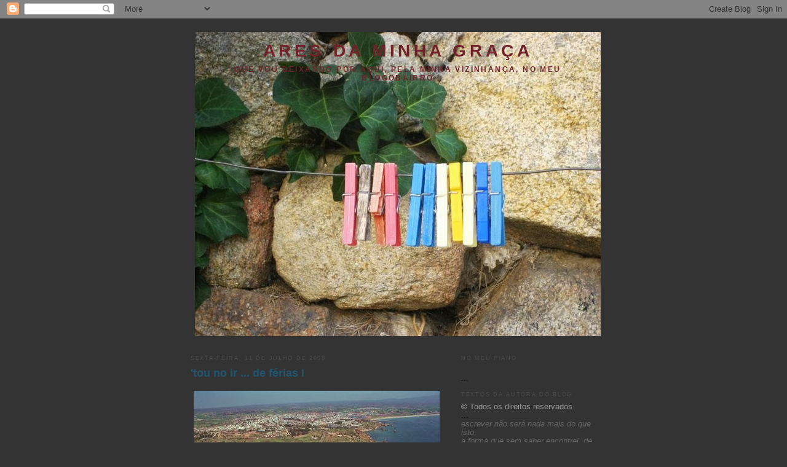

--- FILE ---
content_type: text/html; charset=UTF-8
request_url: https://aresdaminhagraca.blogspot.com/2008/07/tou-no-ir-de-frias.html?showComment=1215731760000
body_size: 26102
content:
<!DOCTYPE html>
<html dir='ltr' xmlns='http://www.w3.org/1999/xhtml' xmlns:b='http://www.google.com/2005/gml/b' xmlns:data='http://www.google.com/2005/gml/data' xmlns:expr='http://www.google.com/2005/gml/expr'>
<head>
<link href='https://www.blogger.com/static/v1/widgets/2944754296-widget_css_bundle.css' rel='stylesheet' type='text/css'/>
<meta content='text/html; charset=UTF-8' http-equiv='Content-Type'/>
<meta content='blogger' name='generator'/>
<link href='https://aresdaminhagraca.blogspot.com/favicon.ico' rel='icon' type='image/x-icon'/>
<link href='http://aresdaminhagraca.blogspot.com/2008/07/tou-no-ir-de-frias.html' rel='canonical'/>
<link rel="alternate" type="application/atom+xml" title="ares da minha graça - Atom" href="https://aresdaminhagraca.blogspot.com/feeds/posts/default" />
<link rel="alternate" type="application/rss+xml" title="ares da minha graça - RSS" href="https://aresdaminhagraca.blogspot.com/feeds/posts/default?alt=rss" />
<link rel="service.post" type="application/atom+xml" title="ares da minha graça - Atom" href="https://www.blogger.com/feeds/816023779956485200/posts/default" />

<link rel="alternate" type="application/atom+xml" title="ares da minha graça - Atom" href="https://aresdaminhagraca.blogspot.com/feeds/3362145749657249377/comments/default" />
<!--Can't find substitution for tag [blog.ieCssRetrofitLinks]-->
<link href='https://blogger.googleusercontent.com/img/b/R29vZ2xl/AVvXsEjPBD9DMu1Nl5VSAYMDRXWncxxcsHKkAZrnWR7PQPa-k8ogJw6zmpaTuJh7mh_RBSBJxor9WqP_dqdvs6xqAm31lAfkZiFdQt-w-BWcy1ExkPo8LB0QGrMU0Z8yLMqCuohCC9OWBw4g084o/s400/lagos_piedade_air_big.jpg' rel='image_src'/>
<meta content='http://aresdaminhagraca.blogspot.com/2008/07/tou-no-ir-de-frias.html' property='og:url'/>
<meta content='&#39;tou no ir ... de férias I' property='og:title'/>
<meta content='ponta da piedade   Pois é, lá vou eu de vacances .   Estou a precisar. Estamos todos não é?   Vamos para Lagos e Sagres, como aliás todos os...' property='og:description'/>
<meta content='https://blogger.googleusercontent.com/img/b/R29vZ2xl/AVvXsEjPBD9DMu1Nl5VSAYMDRXWncxxcsHKkAZrnWR7PQPa-k8ogJw6zmpaTuJh7mh_RBSBJxor9WqP_dqdvs6xqAm31lAfkZiFdQt-w-BWcy1ExkPo8LB0QGrMU0Z8yLMqCuohCC9OWBw4g084o/w1200-h630-p-k-no-nu/lagos_piedade_air_big.jpg' property='og:image'/>
<title>ares da minha graça: 'tou no ir ... de férias I</title>
<style id='page-skin-1' type='text/css'><!--
/*
-----------------------------------------------
Blogger Template Style
Name:     Minima Black
Designer: Douglas Bowman
URL:      www.stopdesign.com
Date:     26 Feb 2004
Updated by: Blogger Team
----------------------------------------------- */
/* Variable definitions
====================
<Variable name="bgcolor" description="Page Background Color"
type="color" default="#000">
<Variable name="textcolor" description="Text Color"
type="color" default="#ccc">
<Variable name="linkcolor" description="Link Color"
type="color" default="#9ad">
<Variable name="pagetitlecolor" description="Blog Title Color"
type="color" default="#ccc">
<Variable name="descriptioncolor" description="Blog Description Color"
type="color" default="#777">
<Variable name="titlecolor" description="Post Title Color"
type="color" default="#ad9">
<Variable name="bordercolor" description="Border Color"
type="color" default="#333">
<Variable name="sidebarcolor" description="Sidebar Title Color"
type="color" default="#777">
<Variable name="sidebartextcolor" description="Sidebar Text Color"
type="color" default="#999">
<Variable name="visitedlinkcolor" description="Visited Link Color"
type="color" default="#a7a">
<Variable name="bodyfont" description="Text Font"
type="font" default="normal normal 100% 'Trebuchet MS',Trebuchet,Verdana,Sans-serif">
<Variable name="headerfont" description="Sidebar Title Font"
type="font"
default="normal bold 78% 'Trebuchet MS',Trebuchet,Arial,Verdana,Sans-serif">
<Variable name="pagetitlefont" description="Blog Title Font"
type="font"
default="normal bold 200% 'Trebuchet MS',Trebuchet,Verdana,Sans-serif">
<Variable name="descriptionfont" description="Blog Description Font"
type="font"
default="normal normal 78% 'Trebuchet MS', Trebuchet, Verdana, Sans-serif">
<Variable name="postfooterfont" description="Post Footer Font"
type="font"
default="normal normal 78% 'Trebuchet MS', Trebuchet, Arial, Verdana, Sans-serif">
<Variable name="startSide" description="Start side in blog language"
type="automatic" default="left">
<Variable name="endSide" description="End side in blog language"
type="automatic" default="right">
*/
/* Use this with templates/template-twocol.html */
body {
background:#333333;
margin:0;
color:#999999;
font: x-small verdana, Arial, Helvetica, sans-serif;
font-size/* */:/**/small;
font-size: /**/small;
text-align: center;
}
a:link {
color:#999999;
text-decoration:none;
}
a:visited {
color:#215670;
text-decoration:none;
}
a:hover {
color:#215670;
text-decoration:underline;
}
a img {
border-width:0;
}
li { list-style: none; margin-bottom: 3px;}
/* Header
-----------------------------------------------
*/
#header-wrapper {
width:660px;
margin:0 auto 10px;
border:1px solid #333333;
}
#header-inner {
background-position: center;
margin-left: auto;
margin-right: auto;
}
#header {
margin: 5px;
border: 1px solid #333333;
text-align: center;
color:#702129;
}
#header h1 {
margin:5px 5px 0;
padding:15px 20px .25em;
line-height:1.2em;
text-transform:uppercase;
letter-spacing:.2em;
font: normal bold 220% Trebuchet, Trebuchet MS, Arial, sans-serif;
}
#header a {
color:#702129;
text-decoration:none;
}
#header a:hover {
color:#702129;
}
#header .description {
margin:0 5px 5px;
padding:0 20px 15px;
max-width:700px;
text-transform:uppercase;
letter-spacing:.2em;
line-height: 1.4em;
font: normal bold 95% Verdana, sans-serif;
color: #702129;
}
#header img {
margin-left: auto;
margin-right: auto;
}
/* Outer-Wrapper
----------------------------------------------- */
#outer-wrapper {
width: 660px;
margin:0 auto;
padding:10px;
text-align:left;
font: normal normal 97% Verdana, sans-serif;
}
#main-wrapper {
width: 410px;
float: left;
word-wrap: break-word; /* fix for long text breaking sidebar float in IE */
overflow: hidden;     /* fix for long non-text content breaking IE sidebar float */
}
#sidebar-wrapper {
width: 220px;
float: right;
word-wrap: break-word; /* fix for long text breaking sidebar float in IE */
overflow: hidden;     /* fix for long non-text content breaking IE sidebar float */
}
/* Headings
----------------------------------------------- */
h2 {
margin:1.5em 0 .75em;
font:normal normal 68% Verdana, sans-serif;
line-height: 1.4em;
text-transform:uppercase;
letter-spacing:.2em;
color:#4c4c4c;
}
/* Posts
-----------------------------------------------
*/
h2.date-header {
margin:1.5em 0 .5em;
}
.post {
margin:.5em 0 1.5em;
border-bottom:1px dotted #333333;
padding-bottom:1.5em;
}
.post h3 {
margin:.25em 0 0;
padding:0 0 4px;
font-size:140%;
font-weight:normal;
line-height:1.4em;
color:#215670;
}
.post h3 a, .post h3 a:visited, .post h3 strong {
display:block;
text-decoration:none;
color:#215670;
font-weight:bold;
}
.post h3 strong, .post h3 a:hover {
color:#999999;
}
.post-body {
margin:0 0 .75em;
line-height:1.6em;
}
.post-body blockquote {
line-height:1.3em;
}
p.post-footer {
margin: .25em 0;
color:#333;
}
.post-footer em, .comment-link {
font:78%/1.4em "Verdana;
text-transform:uppercase;
letter-spacing:.1em;
line-height: 1em;
}
.post-footer em {
font-style:normal;
color:#333;
margin-right:.6em;
{
.comment-link {
margin-left:.6em;
}
.post img {
padding:4px;
border:1px solid #333333;
}
.post blockquote {
margin:1em 20px;
}
.post blockquote p {
margin:.75em 0;
}
/* Comments
----------------------------------------------- */
#comments h4 {
margin:1em 0;
font-weight: bold;
line-height: 1.4em;
text-transform:uppercase;
letter-spacing:.2em;
color: #4c4c4c;
}
#comments-block {
margin:1em 0 1.5em;
line-height:1.6em;
}
#comments-block .comment-author {
margin:.5em 0;
}
#comments-block .comment-body {
margin:.25em 0 0;
}
#comments-block .comment-footer {
margin:-.25em 0 2em;
line-height: 1.4em;
text-transform:uppercase;
letter-spacing:.1em;
}
#comments-block .comment-body p {
margin:0 0 .75em;
}
.deleted-comment {
font-style:italic;
color:gray;
}
.feed-links {
clear: both;
line-height: 2.5em;
}
#blog-pager-newer-link {
float: left;
}
#blog-pager-older-link {
float: right;
}
#blog-pager {
text-align: center;
}
/* Sidebar Content
----------------------------------------------- */
.sidebar {
color: #333333;
line-height: 1.5em;
}
.sidebar ul {
list-style:none;
margin:0 0 0;
padding:0 0 0;
}
.sidebar li {
margin:0;
padding-top:0;
padding-right:0;
padding-bottom:.25em;
padding-left:15px;
text-indent:-15px;
line-height:1.5em;
}
.sidebar .widget, .main .widget {
border-bottom:1px dotted #333333;
margin:0 0 1.5em;
padding:0 0 1.5em;
}
.main .Blog {
border-bottom-width: 0;
}
/* Profile
----------------------------------------------- */
.profile-img {
float: left;
margin-top: 0;
margin-right: 5px;
margin-bottom: 5px;
margin-left: 0;
padding: 4px;
border: 1px solid #333333;
}
.profile-data {
margin:0;
text-transform:uppercase;
letter-spacing:.1em;
font: normal normal 56% Verdana, sans-serif;
color: #4c4c4c;
font-weight: bold;
line-height: 1.6em;
}
.profile-datablock {
margin:.5em 0 .5em;
}
.profile-textblock {
margin: 0.5em 0;
line-height: 1.6em;
}
.profile-link {
font: normal normal 56% Verdana, sans-serif;
text-transform: uppercase;
letter-spacing: .1em;
}
/* Footer
----------------------------------------------- */
#footer {
width:660px;
clear:both;
margin:0 auto;
padding-top:15px;
line-height: 1.6em;
text-transform:uppercase;
letter-spacing:.1em;
text-align: center;
}

--></style>
<link href='https://www.blogger.com/dyn-css/authorization.css?targetBlogID=816023779956485200&amp;zx=c6bfcb5d-b388-418d-b372-caab8a7aabe3' media='none' onload='if(media!=&#39;all&#39;)media=&#39;all&#39;' rel='stylesheet'/><noscript><link href='https://www.blogger.com/dyn-css/authorization.css?targetBlogID=816023779956485200&amp;zx=c6bfcb5d-b388-418d-b372-caab8a7aabe3' rel='stylesheet'/></noscript>
<meta name='google-adsense-platform-account' content='ca-host-pub-1556223355139109'/>
<meta name='google-adsense-platform-domain' content='blogspot.com'/>

</head>
<body>
<div class='navbar section' id='navbar'><div class='widget Navbar' data-version='1' id='Navbar1'><script type="text/javascript">
    function setAttributeOnload(object, attribute, val) {
      if(window.addEventListener) {
        window.addEventListener('load',
          function(){ object[attribute] = val; }, false);
      } else {
        window.attachEvent('onload', function(){ object[attribute] = val; });
      }
    }
  </script>
<div id="navbar-iframe-container"></div>
<script type="text/javascript" src="https://apis.google.com/js/platform.js"></script>
<script type="text/javascript">
      gapi.load("gapi.iframes:gapi.iframes.style.bubble", function() {
        if (gapi.iframes && gapi.iframes.getContext) {
          gapi.iframes.getContext().openChild({
              url: 'https://www.blogger.com/navbar/816023779956485200?po\x3d3362145749657249377\x26origin\x3dhttps://aresdaminhagraca.blogspot.com',
              where: document.getElementById("navbar-iframe-container"),
              id: "navbar-iframe"
          });
        }
      });
    </script><script type="text/javascript">
(function() {
var script = document.createElement('script');
script.type = 'text/javascript';
script.src = '//pagead2.googlesyndication.com/pagead/js/google_top_exp.js';
var head = document.getElementsByTagName('head')[0];
if (head) {
head.appendChild(script);
}})();
</script>
</div></div>
<div id='outer-wrapper'><div id='wrap2'>
<!-- skip links for text browsers -->
<span id='skiplinks' style='display:none;'>
<a href='#main'>skip to main </a> |
      <a href='#sidebar'>skip to sidebar</a>
</span>
<div id='header-wrapper'>
<div class='header section' id='header'><div class='widget Header' data-version='1' id='Header1'>
<div id='header-inner' style='background-image: url("https://blogger.googleusercontent.com/img/b/R29vZ2xl/AVvXsEiU68n-SHP49mMKHJYf5BU9u9OzUP99ve2Xj9CBkSnc9SrSicEEqV6hxXccWjOFuHhtvjQ-Hx8EanPSfJppPH9o2t9hjXXpLu07Xu8qXCb17FU2O1FvEecuN590yM6v8cqnLXRh1kzTzps/s1600/IMG_9881.JPG"); background-position: left; width: 660px; min-height: 495px; _height: 495px; background-repeat: no-repeat; '>
<div class='titlewrapper' style='background: transparent'>
<h1 class='title' style='background: transparent; border-width: 0px'>
<a href='https://aresdaminhagraca.blogspot.com/'>
ares da minha graça
</a>
</h1>
</div>
<div class='descriptionwrapper'>
<p class='description'><span>que vou deixando por aqui, pela minha vizinhança, no meu blogobairro</span></p>
</div>
</div>
</div></div>
</div>
<div id='content-wrapper'>
<div id='crosscol-wrapper' style='text-align:center'>
<div class='crosscol no-items section' id='crosscol'></div>
</div>
<div id='main-wrapper'>
<div class='main section' id='main'><div class='widget Blog' data-version='1' id='Blog1'>
<div class='blog-posts hfeed'>

          <div class="date-outer">
        
<h2 class='date-header'><span>sexta-feira, 11 de julho de 2008</span></h2>

          <div class="date-posts">
        
<div class='post-outer'>
<div class='post hentry'>
<a name='3362145749657249377'></a>
<h3 class='post-title entry-title'>
<a href='https://aresdaminhagraca.blogspot.com/2008/07/tou-no-ir-de-frias.html'>'tou no ir ... de férias I</a>
</h3>
<div class='post-header-line-1'></div>
<div class='post-body entry-content'>
<p><div style="text-align: right;"><a href="https://blogger.googleusercontent.com/img/b/R29vZ2xl/AVvXsEjPBD9DMu1Nl5VSAYMDRXWncxxcsHKkAZrnWR7PQPa-k8ogJw6zmpaTuJh7mh_RBSBJxor9WqP_dqdvs6xqAm31lAfkZiFdQt-w-BWcy1ExkPo8LB0QGrMU0Z8yLMqCuohCC9OWBw4g084o/s1600-h/lagos_piedade_air_big.jpg" onblur="try {parent.deselectBloggerImageGracefully();} catch(e) {}"><img alt="" border="0" id="BLOGGER_PHOTO_ID_5221389444950470482" src="https://blogger.googleusercontent.com/img/b/R29vZ2xl/AVvXsEjPBD9DMu1Nl5VSAYMDRXWncxxcsHKkAZrnWR7PQPa-k8ogJw6zmpaTuJh7mh_RBSBJxor9WqP_dqdvs6xqAm31lAfkZiFdQt-w-BWcy1ExkPo8LB0QGrMU0Z8yLMqCuohCC9OWBw4g084o/s400/lagos_piedade_air_big.jpg" style="margin: 0px auto 10px; display: block; text-align: center; cursor: pointer;" /></a><span style="color: rgb(153, 153, 153);font-family:trebuchet ms;font-size:78%;"  >ponta da piedade</span><br /></div><div style="text-align: justify;"><blockquote></blockquote><br /></div><o:smarttagtype namespaceuri="urn:schemas-microsoft-com:office:smarttags" name="PersonName"></o:smarttagtype><!--[if gte mso 9]><xml>  <w:worddocument>   <w:view>Normal</w:View>   <w:zoom>0</w:Zoom>   <w:hyphenationzone>21</w:HyphenationZone>   <w:punctuationkerning/>   <w:validateagainstschemas/>   <w:saveifxmlinvalid>false</w:SaveIfXMLInvalid>   <w:ignoremixedcontent>false</w:IgnoreMixedContent>   <w:alwaysshowplaceholdertext>false</w:AlwaysShowPlaceholderText>   <w:compatibility>    <w:breakwrappedtables/>    <w:snaptogridincell/>    <w:wraptextwithpunct/>    <w:useasianbreakrules/>    <w:dontgrowautofit/>   </w:Compatibility>   <w:browserlevel>MicrosoftInternetExplorer4</w:BrowserLevel>  </w:WordDocument> </xml><![endif]--><!--[if gte mso 9]><xml>  <w:latentstyles deflockedstate="false" latentstylecount="156">  </w:LatentStyles> </xml><![endif]--><!--[if !mso]><object classid="clsid:38481807-CA0E-42D2-BF39-B33AF135CC4D" id="ieooui"></object> <style> st1\:*{behavior:url(#ieooui) } </style> <![endif]--><style> <!--  /* Font Definitions */  @font-face  {font-family:Gautami;  panose-1:2 0 5 0 0 0 0 0 0 0;  mso-font-charset:0;  mso-generic-font-family:auto;  mso-font-pitch:variable;  mso-font-signature:2097155 0 0 0 1 0;} @font-face  {font-family:Verdana;  panose-1:2 11 6 4 3 5 4 4 2 4;  mso-font-charset:0;  mso-generic-font-family:swiss;  mso-font-pitch:variable;  mso-font-signature:536871559 0 0 0 415 0;}  /* Style Definitions */  p.MsoNormal, li.MsoNormal, div.MsoNormal  {mso-style-parent:"";  margin:0cm;  margin-bottom:.0001pt;  mso-pagination:widow-orphan;  font-size:10.0pt;  font-family:"Times New Roman";  mso-fareast-font-family:"Times New Roman";  mso-bidi-font-family:Gautami;  color:#FF66FF;  font-weight:bold;  mso-bidi-font-weight:normal;} @page Section1  {size:612.0pt 792.0pt;  margin:70.85pt 3.0cm 70.85pt 3.0cm;  mso-header-margin:36.0pt;  mso-footer-margin:36.0pt;  mso-paper-source:0;} div.Section1  {page:Section1;} --> </style><!--[if gte mso 10]> <style>  /* Style Definitions */  table.MsoNormalTable  {mso-style-name:"Tabela normal";  mso-tstyle-rowband-size:0;  mso-tstyle-colband-size:0;  mso-style-noshow:yes;  mso-style-parent:"";  mso-padding-alt:0cm 5.4pt 0cm 5.4pt;  mso-para-margin:0cm;  mso-para-margin-bottom:.0001pt;  mso-pagination:widow-orphan;  font-size:10.0pt;  font-family:"Times New Roman";  mso-ansi-language:#0400;  mso-fareast-language:#0400;  mso-bidi-language:#0400;} </style> <![endif]-->  <p class="MsoNormal" style="text-align: justify;"><span style="font-size:100%;"><span style="color: rgb(153, 153, 153); font-weight: normal;font-family:Verdana;" >Pois é, lá vou eu de <i>vacances</i>.<o:p></o:p></span></span></p>  <p class="MsoNormal" style="text-align: justify;"><span style="font-size:100%;"><span style="color: rgb(153, 153, 153); font-weight: normal;font-family:Verdana;" >Estou a precisar. Estamos todos não é?<o:p></o:p></span></span></p>  <p class="MsoNormal" style="text-align: justify;"><span style="font-size:100%;"><span style="color: rgb(153, 153, 153); font-weight: normal;font-family:Verdana;" >Vamos para Lagos e Sagres, como aliás todos os anos em que ficamos por Portugal. Já faz parte da tradição das nossas férias. Conhecemos todos os cantos, os melhores restaurantes sem turistas, as melhores praias, a melhor zona da praia, o melhor bar da praia, a feirinha ao sábado, a lota, o bar da marina, os melhores crepes, os melhores gelados e por aí a fora.<o:p></o:p></span></span></p>  <p class="MsoNormal" style="text-align: justify;"><span style="font-size:100%;"><span style="color: rgb(153, 153, 153); font-weight: normal;font-family:Verdana;" >Fico por lá até 3 ou 4 de Agosto.<o:p></o:p></span></span></p>  <p class="MsoNormal" style="text-align: justify;"><span style="font-size:100%;"><span style="color: rgb(153, 153, 153); font-weight: normal;font-family:Verdana;" >Deixo uns posts agendados, com os desafios que tenho guardados, por isso vou passar o testemunho a alguém. Ponham-se a pau.<o:p></o:p></span></span></p>  <p class="MsoNormal" style="text-align: justify;"><span style="font-size:100%;"><span style="color: rgb(153, 153, 153); font-weight: normal;font-family:Verdana;" >Vamos lá a ver é se o sr. do blogger, responsável pelo agendamento dos posts também não foi de férias, é que às vezes ele já me tem dormido em serviço.<o:p></o:p></span></span></p>  <p class="MsoNormal" style="text-align: justify;"><span style="font-size:100%;"><span style="color: rgb(153, 153, 153); font-weight: normal;font-family:Verdana;" >De qualquer forma, ficam aqui os dias dos posts programados: 17, 21, 28 e 30.<o:p></o:p></span></span></p>  <p class="MsoNormal" style="text-align: justify;"><span style="font-size:100%;"><span style="color: rgb(153, 153, 153); font-weight: normal;font-family:Verdana;" >Mais uma coisinha, a net fica em Lisboa, está farta de me aturar, coitada e também quer ir ver a família <st1:personname productid="em Silicon Walley. Mas" st="on">em Silicon Walley. Mas</st1:personname> se tiver oportunidade, ainda dou um saltinho a algum net-café.<o:p></o:p></span></span></p>  <p class="MsoNormal" style="text-align: justify;"><span style="font-size:100%;"><span style="color: rgb(153, 153, 153); font-weight: normal;font-family:Verdana;" >Se calhar, alguns de vocês ainda cá estão quando eu voltar, mas outros não, por isso deixo já aqui um grande beijinho e umas óptimas férias para todos:<o:p></o:p></span></span></p>  <p class="MsoNormal" style="text-align: justify;"><span style="font-size:100%;"><span style="color: rgb(153, 153, 153); font-weight: normal;font-family:Verdana;" >Portugal, Espanha, Alemanha, Brasil, Bélgica e Moçambique.<o:p></o:p></span></span></p>  <p class="MsoNormal" style="text-align: justify;"><span style="font-size:100%;"><span style="color: rgb(153, 153, 153); font-weight: normal;font-family:Verdana;" >Vou sentir a vossa falta.<o:p></o:p></span></span></p>  <p class="MsoNormal" style="text-align: justify;"><span style="font-size:100%;"><span style="color: rgb(153, 153, 153); font-weight: normal;font-family:Verdana;" >Gozem muito, descansem bem e aproveitem tudo. Não se esqueçam nunca disso.<o:p></o:p></span></span></p>  <p class="MsoNormal" style="text-align: justify;"><span style="color: rgb(153, 153, 153); font-weight: normal;font-family:Verdana;" ><span style="font-size:100%;">Porque como diz a minha frase do perfil: o dia de amanhã, ninguém o viu.</span><o:p></o:p></span></p>  <p class="MsoNormal" style="font-family: trebuchet ms; color: rgb(153, 153, 153); text-align: justify;"></p><blockquote></blockquote><span style="font-size:130%;"><a href="https://blogger.googleusercontent.com/img/b/R29vZ2xl/AVvXsEjsbGmepA2GrIjP7s6Ca237EWpcNZxNR2eNlKnzVuVAMq1E0Y5pRYJAmi509LIFRnQmmmnpgP7ua6qF4LDwXL0T9Mi5uaikIwDvLnD4h735G2djQ3xcXTvatDQybkcuit8JovpVD6UzMOhk/s1600-h/LagosHafen_486.jpg" onblur="try {parent.deselectBloggerImageGracefully();} catch(e) {}"><img alt="" border="0" id="BLOGGER_PHOTO_ID_5221389375649655314" src="https://blogger.googleusercontent.com/img/b/R29vZ2xl/AVvXsEjsbGmepA2GrIjP7s6Ca237EWpcNZxNR2eNlKnzVuVAMq1E0Y5pRYJAmi509LIFRnQmmmnpgP7ua6qF4LDwXL0T9Mi5uaikIwDvLnD4h735G2djQ3xcXTvatDQybkcuit8JovpVD6UzMOhk/s400/LagosHafen_486.jpg" style="margin: 0px auto 10px; display: block; text-align: center; cursor: pointer;" /></a></span><p></p><div style="text-align: justify;">  </div><p style="text-align: right;" class="MsoNormal"><span style="font-size:78%;"><span style="color: rgb(153, 153, 153);"><span style="font-family:trebuchet ms;"><span style="color: rgb(153, 153, 153);">marginal de Lagos e a marina</span></span></span></span></p><p style="text-align: right;" class="MsoNormal"><span style=""><span style="color: rgb(153, 153, 153);font-size:130%;" ><span style="font-family:trebuchet ms;"><blockquote></blockquote><br /></span></span></span></p><p style="text-align: center;" class="MsoNormal"><span style=""><span style="color: rgb(153, 153, 153);font-size:100%;" ><span style="font-family:trebuchet ms;">P.S. Eu levo papel e lapiseira para escrever umas coisinhas&#8230;</span></span><o:p></o:p></span></p></p>
<div style='clear: both;'></div>
</div>
<div class='post-footer'>
<p class='post-footer-line post-footer-line-1'><span class='post-author vcard'>
Publicada por
<span class='fn'>Patti</span>
</span>
<span class='post-timestamp'>
à(s)
<a class='timestamp-link' href='https://aresdaminhagraca.blogspot.com/2008/07/tou-no-ir-de-frias.html' rel='bookmark' title='permanent link'><abbr class='published' title='2008-07-11T00:01:00+01:00'>00:01</abbr></a>
</span>
<span class='post-comment-link'>
</span>
<span class='post-icons'>
<span class='item-action'>
<a href='https://www.blogger.com/email-post/816023779956485200/3362145749657249377' title='Enviar a mensagem por correio electrónico'>
<img alt="" class="icon-action" src="//www.blogger.com/img/icon18_email.gif">
</a>
</span>
<span class='item-control blog-admin pid-1454573560'>
<a href='https://www.blogger.com/post-edit.g?blogID=816023779956485200&postID=3362145749657249377&from=pencil' title='Editar mensagem'>
<img alt='' class='icon-action' height='18' src='https://resources.blogblog.com/img/icon18_edit_allbkg.gif' width='18'/>
</a>
</span>
</span>
</p>
<p class='post-footer-line post-footer-line-2'><span class='post-labels'>
tags
<a href='https://aresdaminhagraca.blogspot.com/search/label/coisas%20minhas' rel='tag'>coisas minhas</a>
</span>
</p>
<p class='post-footer-line post-footer-line-3'></p>
</div>
</div>
<div class='comments' id='comments'>
<a name='comments'></a>
<h4>38 comentários:</h4>
<div id='Blog1_comments-block-wrapper'>
<dl class='avatar-comment-indent' id='comments-block'>
<dt class='comment-author ' id='c8151279872154225771'>
<a name='c8151279872154225771'></a>
<div class="avatar-image-container avatar-stock"><span dir="ltr"><a href="https://www.blogger.com/profile/04857085097838256756" target="" rel="nofollow" onclick="" class="avatar-hovercard" id="av-8151279872154225771-04857085097838256756"><img src="//www.blogger.com/img/blogger_logo_round_35.png" width="35" height="35" alt="" title="De dentro pra fora">

</a></span></div>
<a href='https://www.blogger.com/profile/04857085097838256756' rel='nofollow'>De dentro pra fora</a>
disse...
</dt>
<dd class='comment-body' id='Blog1_cmt-8151279872154225771'>
<p>
Ui!! que vontade...não ha por aí um espacinho na bagagem, assim eu também ía :))<BR/>OK. já sabia que ías dizer isso...<BR/><BR/>"oh eu até te levava,mas sabes és um bocadito espaçosa, sabes...não cabe mesmo mais nada nem uma pobre agulha, se há o azar de alguma coisita se rasgar nem linhas levo para coser, :))"<BR/><BR/>Tá booommm!.. :( fica pra proxima então....<BR/>Gozem muito, diz olá por mim á Marina de Lagos,já temos saudades uma da outra :))<BR/><BR/><BR/>Beijinho
</p>
</dd>
<dd class='comment-footer'>
<span class='comment-timestamp'>
<a href='https://aresdaminhagraca.blogspot.com/2008/07/tou-no-ir-de-frias.html?showComment=1215731520000#c8151279872154225771' title='comment permalink'>
11 de julho de 2008 às 00:12
</a>
<span class='item-control blog-admin pid-580413809'>
<a class='comment-delete' href='https://www.blogger.com/comment/delete/816023779956485200/8151279872154225771' title='Eliminar comentário'>
<img src='https://resources.blogblog.com/img/icon_delete13.gif'/>
</a>
</span>
</span>
</dd>
<dt class='comment-author ' id='c2682291824371161094'>
<a name='c2682291824371161094'></a>
<div class="avatar-image-container vcard"><span dir="ltr"><a href="https://www.blogger.com/profile/16956083091288022103" target="" rel="nofollow" onclick="" class="avatar-hovercard" id="av-2682291824371161094-16956083091288022103"><img src="https://resources.blogblog.com/img/blank.gif" width="35" height="35" class="delayLoad" style="display: none;" longdesc="//2.bp.blogspot.com/_KXdqZPguyQo/TKxrc_oc9oI/AAAAAAAAD7w/4lLhaG3xtSU/S45-s35/Guizos%2Bno%2BPulso%2Bda%2BM%25C3%25A3e%2B(3).JPG" alt="" title="Vera">

<noscript><img src="//2.bp.blogspot.com/_KXdqZPguyQo/TKxrc_oc9oI/AAAAAAAAD7w/4lLhaG3xtSU/S45-s35/Guizos%2Bno%2BPulso%2Bda%2BM%25C3%25A3e%2B(3).JPG" width="35" height="35" class="photo" alt=""></noscript></a></span></div>
<a href='https://www.blogger.com/profile/16956083091288022103' rel='nofollow'>Vera</a>
disse...
</dt>
<dd class='comment-body' id='Blog1_cmt-2682291824371161094'>
<p>
Boas Férias!<BR/>Vou sentir a tua falta!<BR/>Ainda nos falamos quando regressares cheia de histórias lindas p'ra contar!<BR/>Bjs
</p>
</dd>
<dd class='comment-footer'>
<span class='comment-timestamp'>
<a href='https://aresdaminhagraca.blogspot.com/2008/07/tou-no-ir-de-frias.html?showComment=1215731760000#c2682291824371161094' title='comment permalink'>
11 de julho de 2008 às 00:16
</a>
<span class='item-control blog-admin pid-1672098746'>
<a class='comment-delete' href='https://www.blogger.com/comment/delete/816023779956485200/2682291824371161094' title='Eliminar comentário'>
<img src='https://resources.blogblog.com/img/icon_delete13.gif'/>
</a>
</span>
</span>
</dd>
<dt class='comment-author ' id='c7272434132435107193'>
<a name='c7272434132435107193'></a>
<div class="avatar-image-container vcard"><span dir="ltr"><a href="https://www.blogger.com/profile/11196728693296256490" target="" rel="nofollow" onclick="" class="avatar-hovercard" id="av-7272434132435107193-11196728693296256490"><img src="https://resources.blogblog.com/img/blank.gif" width="35" height="35" class="delayLoad" style="display: none;" longdesc="//blogger.googleusercontent.com/img/b/R29vZ2xl/AVvXsEj0W3c3xW3Zj5G2uRlZnr8yTxHkzzieP0rbYtUrstc0NLL5SYkXwDBYV-9ZZ2ZlJoCk_YBGfOwRX_5BYa1sPrmEmy2rMmDtaa3DrjxAZeJrm9djjjRf8wW6M7LH4ZLSMS0/s45-c/fa010.jpg" alt="" title="f@">

<noscript><img src="//blogger.googleusercontent.com/img/b/R29vZ2xl/AVvXsEj0W3c3xW3Zj5G2uRlZnr8yTxHkzzieP0rbYtUrstc0NLL5SYkXwDBYV-9ZZ2ZlJoCk_YBGfOwRX_5BYa1sPrmEmy2rMmDtaa3DrjxAZeJrm9djjjRf8wW6M7LH4ZLSMS0/s45-c/fa010.jpg" width="35" height="35" class="photo" alt=""></noscript></a></span></div>
<a href='https://www.blogger.com/profile/11196728693296256490' rel='nofollow'>f@</a>
disse...
</dt>
<dd class='comment-body' id='Blog1_cmt-7272434132435107193'>
<p>
Lagos é a terra natal da minha Prof  de pintura que saudades...<BR/>Eu tb vou mas  só  na proxima semana...tu tb és como a Lisette que não sabes viver sem internet...isto é o que diz o meu filho...  eu tB vou levar a caneta e caderno e as tintas etc...  mas o pc tb vai tadinho tb precisa de férias e viajar ... vou levá-lo à praia e tudo... <BR/>Beijinhos Patti e fÉrias imensas e felizes...beijinhos  das nuvens
</p>
</dd>
<dd class='comment-footer'>
<span class='comment-timestamp'>
<a href='https://aresdaminhagraca.blogspot.com/2008/07/tou-no-ir-de-frias.html?showComment=1215736800000#c7272434132435107193' title='comment permalink'>
11 de julho de 2008 às 01:40
</a>
<span class='item-control blog-admin pid-2145823772'>
<a class='comment-delete' href='https://www.blogger.com/comment/delete/816023779956485200/7272434132435107193' title='Eliminar comentário'>
<img src='https://resources.blogblog.com/img/icon_delete13.gif'/>
</a>
</span>
</span>
</dd>
<dt class='comment-author ' id='c2775402337151665611'>
<a name='c2775402337151665611'></a>
<div class="avatar-image-container vcard"><span dir="ltr"><a href="https://www.blogger.com/profile/03821683930501172848" target="" rel="nofollow" onclick="" class="avatar-hovercard" id="av-2775402337151665611-03821683930501172848"><img src="https://resources.blogblog.com/img/blank.gif" width="35" height="35" class="delayLoad" style="display: none;" longdesc="//2.bp.blogspot.com/_u_et-0EQgKY/SzVjj0KD6NI/AAAAAAAAFes/o4NMDqbaZHw/S45-s35/Backup%2B040.jpg" alt="" title="BlueVelvet">

<noscript><img src="//2.bp.blogspot.com/_u_et-0EQgKY/SzVjj0KD6NI/AAAAAAAAFes/o4NMDqbaZHw/S45-s35/Backup%2B040.jpg" width="35" height="35" class="photo" alt=""></noscript></a></span></div>
<a href='https://www.blogger.com/profile/03821683930501172848' rel='nofollow'>BlueVelvet</a>
disse...
</dt>
<dd class='comment-body' id='Blog1_cmt-2775402337151665611'>
<p>
Boas férias e toma uns banhinhos por mim na D.Ana.<BR/>Beijinhos
</p>
</dd>
<dd class='comment-footer'>
<span class='comment-timestamp'>
<a href='https://aresdaminhagraca.blogspot.com/2008/07/tou-no-ir-de-frias.html?showComment=1215746400000#c2775402337151665611' title='comment permalink'>
11 de julho de 2008 às 04:20
</a>
<span class='item-control blog-admin pid-252825600'>
<a class='comment-delete' href='https://www.blogger.com/comment/delete/816023779956485200/2775402337151665611' title='Eliminar comentário'>
<img src='https://resources.blogblog.com/img/icon_delete13.gif'/>
</a>
</span>
</span>
</dd>
<dt class='comment-author ' id='c3126017643760064705'>
<a name='c3126017643760064705'></a>
<div class="avatar-image-container vcard"><span dir="ltr"><a href="https://www.blogger.com/profile/04003024515263286154" target="" rel="nofollow" onclick="" class="avatar-hovercard" id="av-3126017643760064705-04003024515263286154"><img src="https://resources.blogblog.com/img/blank.gif" width="35" height="35" class="delayLoad" style="display: none;" longdesc="//blogger.googleusercontent.com/img/b/R29vZ2xl/AVvXsEj0pvnGD3_zaXyqCU6Pyf1CtiWJaAULJ7J1wU8ivh5OUqJUZwAbjtyPgNja79xsf61GYa5CzojFZ7fAKDZVSlc_Or5EaMSYeN7-5vbPwvpZj_0SaFm-sdts_DyRItlEaHc/s45-c/untitled.bmp" alt="" title="Gi">

<noscript><img src="//blogger.googleusercontent.com/img/b/R29vZ2xl/AVvXsEj0pvnGD3_zaXyqCU6Pyf1CtiWJaAULJ7J1wU8ivh5OUqJUZwAbjtyPgNja79xsf61GYa5CzojFZ7fAKDZVSlc_Or5EaMSYeN7-5vbPwvpZj_0SaFm-sdts_DyRItlEaHc/s45-c/untitled.bmp" width="35" height="35" class="photo" alt=""></noscript></a></span></div>
<a href='https://www.blogger.com/profile/04003024515263286154' rel='nofollow'>Gi</a>
disse...
</dt>
<dd class='comment-body' id='Blog1_cmt-3126017643760064705'>
<p>
Se levas papel e caneta já estou mais descansada; envia-me uma carta, sim?<BR/>Até logo!
</p>
</dd>
<dd class='comment-footer'>
<span class='comment-timestamp'>
<a href='https://aresdaminhagraca.blogspot.com/2008/07/tou-no-ir-de-frias.html?showComment=1215754200000#c3126017643760064705' title='comment permalink'>
11 de julho de 2008 às 06:30
</a>
<span class='item-control blog-admin pid-603127335'>
<a class='comment-delete' href='https://www.blogger.com/comment/delete/816023779956485200/3126017643760064705' title='Eliminar comentário'>
<img src='https://resources.blogblog.com/img/icon_delete13.gif'/>
</a>
</span>
</span>
</dd>
<dt class='comment-author ' id='c2484288001427276587'>
<a name='c2484288001427276587'></a>
<div class="avatar-image-container avatar-stock"><span dir="ltr"><a href="https://www.blogger.com/profile/02320916761267885326" target="" rel="nofollow" onclick="" class="avatar-hovercard" id="av-2484288001427276587-02320916761267885326"><img src="//www.blogger.com/img/blogger_logo_round_35.png" width="35" height="35" alt="" title="1/4 de Fada">

</a></span></div>
<a href='https://www.blogger.com/profile/02320916761267885326' rel='nofollow'>1/4 de Fada</a>
disse...
</dt>
<dd class='comment-body' id='Blog1_cmt-2484288001427276587'>
<p>
Boas férias, Patti. Estarei cá quando regressares.
</p>
</dd>
<dd class='comment-footer'>
<span class='comment-timestamp'>
<a href='https://aresdaminhagraca.blogspot.com/2008/07/tou-no-ir-de-frias.html?showComment=1215762660000#c2484288001427276587' title='comment permalink'>
11 de julho de 2008 às 08:51
</a>
<span class='item-control blog-admin pid-1393070686'>
<a class='comment-delete' href='https://www.blogger.com/comment/delete/816023779956485200/2484288001427276587' title='Eliminar comentário'>
<img src='https://resources.blogblog.com/img/icon_delete13.gif'/>
</a>
</span>
</span>
</dd>
<dt class='comment-author ' id='c6460442618051735334'>
<a name='c6460442618051735334'></a>
<div class="avatar-image-container vcard"><span dir="ltr"><a href="https://www.blogger.com/profile/18384767381530006790" target="" rel="nofollow" onclick="" class="avatar-hovercard" id="av-6460442618051735334-18384767381530006790"><img src="https://resources.blogblog.com/img/blank.gif" width="35" height="35" class="delayLoad" style="display: none;" longdesc="//blogger.googleusercontent.com/img/b/R29vZ2xl/AVvXsEi2ydtFPIPqp2zURMPFjhUcAgcaBA8lVLt4MY24LUAzjF9xCwgLYW8eCrSmGd0MALB6rkwDcMlSKhce8LUbQ76rGYLZpD9lVFJhOoZc_yz3g9HZSZt02JhbomLxtC6bVgQ/s45-c/DSCN3698_thumb2.jpg" alt="" title="@&#4326;&#4326;@">

<noscript><img src="//blogger.googleusercontent.com/img/b/R29vZ2xl/AVvXsEi2ydtFPIPqp2zURMPFjhUcAgcaBA8lVLt4MY24LUAzjF9xCwgLYW8eCrSmGd0MALB6rkwDcMlSKhce8LUbQ76rGYLZpD9lVFJhOoZc_yz3g9HZSZt02JhbomLxtC6bVgQ/s45-c/DSCN3698_thumb2.jpg" width="35" height="35" class="photo" alt=""></noscript></a></span></div>
<a href='https://www.blogger.com/profile/18384767381530006790' rel='nofollow'>@ღღ@</a>
disse...
</dt>
<dd class='comment-body' id='Blog1_cmt-6460442618051735334'>
<p>
acho que acordei a dormir<BR/>o teu blog <BR/>que leva sempre imenso tempo a abrir deu um salto <BR/>até ao post antigo dos canitos <BR/>que comentei e tudo <BR/>antes de perceber que era antigo !<BR/><BR/>bom, parece que vai chover por aqui tens razao mesmo <BR/>de fugir po sul<BR/><BR/>jokas ;) té logo
</p>
</dd>
<dd class='comment-footer'>
<span class='comment-timestamp'>
<a href='https://aresdaminhagraca.blogspot.com/2008/07/tou-no-ir-de-frias.html?showComment=1215763860000#c6460442618051735334' title='comment permalink'>
11 de julho de 2008 às 09:11
</a>
<span class='item-control blog-admin pid-147340661'>
<a class='comment-delete' href='https://www.blogger.com/comment/delete/816023779956485200/6460442618051735334' title='Eliminar comentário'>
<img src='https://resources.blogblog.com/img/icon_delete13.gif'/>
</a>
</span>
</span>
</dd>
<dt class='comment-author ' id='c136558378985953550'>
<a name='c136558378985953550'></a>
<div class="avatar-image-container avatar-stock"><span dir="ltr"><img src="//resources.blogblog.com/img/blank.gif" width="35" height="35" alt="" title="An&oacute;nimo">

</span></div>
Anónimo
disse...
</dt>
<dd class='comment-body' id='Blog1_cmt-136558378985953550'>
<p>
Então boas férias!Aproveite bem Porto de Mós do Algarve!<BR/><BR/>encontramo-nos por cá dia 18 de Agosto<BR/>bjs<BR/>Pedro Oliveira
</p>
</dd>
<dd class='comment-footer'>
<span class='comment-timestamp'>
<a href='https://aresdaminhagraca.blogspot.com/2008/07/tou-no-ir-de-frias.html?showComment=1215764040000#c136558378985953550' title='comment permalink'>
11 de julho de 2008 às 09:14
</a>
<span class='item-control blog-admin pid-1770303576'>
<a class='comment-delete' href='https://www.blogger.com/comment/delete/816023779956485200/136558378985953550' title='Eliminar comentário'>
<img src='https://resources.blogblog.com/img/icon_delete13.gif'/>
</a>
</span>
</span>
</dd>
<dt class='comment-author ' id='c695235527980398992'>
<a name='c695235527980398992'></a>
<div class="avatar-image-container vcard"><span dir="ltr"><a href="https://www.blogger.com/profile/05612160927443903399" target="" rel="nofollow" onclick="" class="avatar-hovercard" id="av-695235527980398992-05612160927443903399"><img src="https://resources.blogblog.com/img/blank.gif" width="35" height="35" class="delayLoad" style="display: none;" longdesc="//3.bp.blogspot.com/_X_wZUd0MUTQ/Sar2c9tD7bI/AAAAAAAACfs/rNkodWC2SQQ/S45-s35/Roy-Lichtenstein.jpg" alt="" title="Carlota">

<noscript><img src="//3.bp.blogspot.com/_X_wZUd0MUTQ/Sar2c9tD7bI/AAAAAAAACfs/rNkodWC2SQQ/S45-s35/Roy-Lichtenstein.jpg" width="35" height="35" class="photo" alt=""></noscript></a></span></div>
<a href='https://www.blogger.com/profile/05612160927443903399' rel='nofollow'>Carlota</a>
disse...
</dt>
<dd class='comment-body' id='Blog1_cmt-695235527980398992'>
<p>
Boas férias!!!<BR/>Voltamos a encontrar-nos em Setembro.
</p>
</dd>
<dd class='comment-footer'>
<span class='comment-timestamp'>
<a href='https://aresdaminhagraca.blogspot.com/2008/07/tou-no-ir-de-frias.html?showComment=1215764460000#c695235527980398992' title='comment permalink'>
11 de julho de 2008 às 09:21
</a>
<span class='item-control blog-admin pid-1114089020'>
<a class='comment-delete' href='https://www.blogger.com/comment/delete/816023779956485200/695235527980398992' title='Eliminar comentário'>
<img src='https://resources.blogblog.com/img/icon_delete13.gif'/>
</a>
</span>
</span>
</dd>
<dt class='comment-author ' id='c950859793785695940'>
<a name='c950859793785695940'></a>
<div class="avatar-image-container vcard"><span dir="ltr"><a href="https://www.blogger.com/profile/11371705631141424189" target="" rel="nofollow" onclick="" class="avatar-hovercard" id="av-950859793785695940-11371705631141424189"><img src="https://resources.blogblog.com/img/blank.gif" width="35" height="35" class="delayLoad" style="display: none;" longdesc="//4.bp.blogspot.com/_W9WkRDc8z28/SXqkblSp9kI/AAAAAAAABGQ/tk2MK-dqdoA/S45-s35/C%25C3%25B3pia%2B(2)%2Bde%2BM%25C3%25A9rtola%2B2006%2B045.jpg" alt="" title="LeniB">

<noscript><img src="//4.bp.blogspot.com/_W9WkRDc8z28/SXqkblSp9kI/AAAAAAAABGQ/tk2MK-dqdoA/S45-s35/C%25C3%25B3pia%2B(2)%2Bde%2BM%25C3%25A9rtola%2B2006%2B045.jpg" width="35" height="35" class="photo" alt=""></noscript></a></span></div>
<a href='https://www.blogger.com/profile/11371705631141424189' rel='nofollow'>LeniB</a>
disse...
</dt>
<dd class='comment-body' id='Blog1_cmt-950859793785695940'>
<p>
Toma umas belas banhocas por mim...<BR/>Enfarda uns beles crepes por mim...<BR/>Apanha sol por mim...<BR/>Bebe uma sangria por mim...<BR/>Passeia na marina por mim...<BR/>Vai à Nastra por mim, mas não compres nada para mim que não preciso!!!<BR/>Divirtam-se e descansem mt...<BR/>bjs
</p>
</dd>
<dd class='comment-footer'>
<span class='comment-timestamp'>
<a href='https://aresdaminhagraca.blogspot.com/2008/07/tou-no-ir-de-frias.html?showComment=1215765060000#c950859793785695940' title='comment permalink'>
11 de julho de 2008 às 09:31
</a>
<span class='item-control blog-admin pid-1936652654'>
<a class='comment-delete' href='https://www.blogger.com/comment/delete/816023779956485200/950859793785695940' title='Eliminar comentário'>
<img src='https://resources.blogblog.com/img/icon_delete13.gif'/>
</a>
</span>
</span>
</dd>
<dt class='comment-author blog-author' id='c741809466566251765'>
<a name='c741809466566251765'></a>
<div class="avatar-image-container vcard"><span dir="ltr"><a href="https://www.blogger.com/profile/02950565843945359391" target="" rel="nofollow" onclick="" class="avatar-hovercard" id="av-741809466566251765-02950565843945359391"><img src="https://resources.blogblog.com/img/blank.gif" width="35" height="35" class="delayLoad" style="display: none;" longdesc="//blogger.googleusercontent.com/img/b/R29vZ2xl/AVvXsEiR4xWTkVlVYuFfhzTGCsgQhw0yvStSBDgHyqYAGwKGW-vKbKmBLe1Wa5QOhIwum7ppJAxLyvAzShNAmgI9DkbQvmYujpGYFhoSulW5fZlvMx9y3uS79iOIVJA_H2KeRQ/s45-c/IMG_9034.JPG" alt="" title="Patti">

<noscript><img src="//blogger.googleusercontent.com/img/b/R29vZ2xl/AVvXsEiR4xWTkVlVYuFfhzTGCsgQhw0yvStSBDgHyqYAGwKGW-vKbKmBLe1Wa5QOhIwum7ppJAxLyvAzShNAmgI9DkbQvmYujpGYFhoSulW5fZlvMx9y3uS79iOIVJA_H2KeRQ/s45-c/IMG_9034.JPG" width="35" height="35" class="photo" alt=""></noscript></a></span></div>
<a href='https://www.blogger.com/profile/02950565843945359391' rel='nofollow'>Patti</a>
disse...
</dt>
<dd class='comment-body' id='Blog1_cmt-741809466566251765'>
<p>
De dentro:<BR/>Obrigada e eu mando as tuas saudades à marina de Lagos.<BR/><BR/>Vera:<BR/>Obrigada e até à minha volta, também vou ter saudades tuas. Vamos lá a ver o que me sai da ponta da caneta.<BR/><BR/>f@:<BR/>Se levas as tintas fico mais descansada. Pinta coisas bonitas para nos mostrares. Boas férias para ti também.<BR/><BR/>Blue:<BR/>Combinado. Estou lá mesmo ao pé todos os dias. Bjs.<BR/><BR/>Gi:<BR/>Carta para onde? Ah ok:http://sofaltaumtrintaeumnaminhavida.blogspot.com/<BR/><BR/>Fada:<BR/>Obrigada e cá estarei em Agosto.<BR/><BR/>@nn@:<BR/>Não o deixes saltar rapariga! Vou para o Sul vou que lá se chover é chuva quase tropical.<BR/><BR/>Pedro:<BR/>Ai não que não aproveito. Obrigada, boas férias para si também e até Agosto.<BR/><BR/>Carlota:<BR/>Obrigada e tu enxota-me esse frio e essa chuva de Bruxelas!<BR/>Boas férias e até Setembro.<BR/><BR/>Lenib:<BR/>Combinado filha, mas nada de compras! Canudo, mas já não te chega o que compraste na feirice de domingo?<BR/>Mas quais crepes, qual quê? Queres é que eu engorde não é?<BR/>'Injosa'!<BR/>Até já!
</p>
</dd>
<dd class='comment-footer'>
<span class='comment-timestamp'>
<a href='https://aresdaminhagraca.blogspot.com/2008/07/tou-no-ir-de-frias.html?showComment=1215766740000#c741809466566251765' title='comment permalink'>
11 de julho de 2008 às 09:59
</a>
<span class='item-control blog-admin pid-1454573560'>
<a class='comment-delete' href='https://www.blogger.com/comment/delete/816023779956485200/741809466566251765' title='Eliminar comentário'>
<img src='https://resources.blogblog.com/img/icon_delete13.gif'/>
</a>
</span>
</span>
</dd>
<dt class='comment-author ' id='c7321477660989997874'>
<a name='c7321477660989997874'></a>
<div class="avatar-image-container vcard"><span dir="ltr"><a href="https://www.blogger.com/profile/09473167801968699211" target="" rel="nofollow" onclick="" class="avatar-hovercard" id="av-7321477660989997874-09473167801968699211"><img src="https://resources.blogblog.com/img/blank.gif" width="35" height="35" class="delayLoad" style="display: none;" longdesc="//blogger.googleusercontent.com/img/b/R29vZ2xl/AVvXsEhzT7VI6g_PWgKhR8And1aVyQwoP38W1dYuUuJGP49uFoSeWPCpo0ZAu7jhgyvGaMBrfBtszF683d09wrWXIQ3EY2SeJI6RPmHD8MykszWUFnkDVDEyROECWplo3ef-xY8/s45-c/12102010207.jpg" alt="" title="paulofski">

<noscript><img src="//blogger.googleusercontent.com/img/b/R29vZ2xl/AVvXsEhzT7VI6g_PWgKhR8And1aVyQwoP38W1dYuUuJGP49uFoSeWPCpo0ZAu7jhgyvGaMBrfBtszF683d09wrWXIQ3EY2SeJI6RPmHD8MykszWUFnkDVDEyROECWplo3ef-xY8/s45-c/12102010207.jpg" width="35" height="35" class="photo" alt=""></noscript></a></span></div>
<a href='https://www.blogger.com/profile/09473167801968699211' rel='nofollow'>paulofski</a>
disse...
</dt>
<dd class='comment-body' id='Blog1_cmt-7321477660989997874'>
<p>
Ai qu'imbeja! Não faz mal, depois é a minha vez. As minhas até são maiores :P<BR/><BR/>Boas férias. Férias mesmo, daquelas de papo pró ar a apanhar o soleil, trabalhar pró bronze, divertimento e bom tempo.<BR/><BR/>Fico a aguardar esse desafio.<BR/><BR/>Beijos.
</p>
</dd>
<dd class='comment-footer'>
<span class='comment-timestamp'>
<a href='https://aresdaminhagraca.blogspot.com/2008/07/tou-no-ir-de-frias.html?showComment=1215767040000#c7321477660989997874' title='comment permalink'>
11 de julho de 2008 às 10:04
</a>
<span class='item-control blog-admin pid-1145141018'>
<a class='comment-delete' href='https://www.blogger.com/comment/delete/816023779956485200/7321477660989997874' title='Eliminar comentário'>
<img src='https://resources.blogblog.com/img/icon_delete13.gif'/>
</a>
</span>
</span>
</dd>
<dt class='comment-author ' id='c6127655387000267215'>
<a name='c6127655387000267215'></a>
<div class="avatar-image-container vcard"><span dir="ltr"><a href="https://www.blogger.com/profile/03947608260086708160" target="" rel="nofollow" onclick="" class="avatar-hovercard" id="av-6127655387000267215-03947608260086708160"><img src="https://resources.blogblog.com/img/blank.gif" width="35" height="35" class="delayLoad" style="display: none;" longdesc="//blogger.googleusercontent.com/img/b/R29vZ2xl/AVvXsEjLy8WDxUWyt3_m2pFoy3f1ueF7t_hpwEs8E_mxj9pH4K9a2aufrjfhVL_91REeCXzYIuV7BRbl4IDRShZwtuJ7E2EKjj1koA2A4OuhlBUvdq7BJQQ4Rtic8_6ygsOLllM/s45-c/img2600_foto_t.jpg" alt="" title="Ma&iacute;sa">

<noscript><img src="//blogger.googleusercontent.com/img/b/R29vZ2xl/AVvXsEjLy8WDxUWyt3_m2pFoy3f1ueF7t_hpwEs8E_mxj9pH4K9a2aufrjfhVL_91REeCXzYIuV7BRbl4IDRShZwtuJ7E2EKjj1koA2A4OuhlBUvdq7BJQQ4Rtic8_6ygsOLllM/s45-c/img2600_foto_t.jpg" width="35" height="35" class="photo" alt=""></noscript></a></span></div>
<a href='https://www.blogger.com/profile/03947608260086708160' rel='nofollow'>Maísa</a>
disse...
</dt>
<dd class='comment-body' id='Blog1_cmt-6127655387000267215'>
<p>
Ai que bom. Eu também mais  duas semaninhas e estou no ir. Até lá fico-me por cá, já com algum descanso mas também com algum trabalho.<BR/>Boas férias.<BR/>Beijinho.
</p>
</dd>
<dd class='comment-footer'>
<span class='comment-timestamp'>
<a href='https://aresdaminhagraca.blogspot.com/2008/07/tou-no-ir-de-frias.html?showComment=1215774060000#c6127655387000267215' title='comment permalink'>
11 de julho de 2008 às 12:01
</a>
<span class='item-control blog-admin pid-108501530'>
<a class='comment-delete' href='https://www.blogger.com/comment/delete/816023779956485200/6127655387000267215' title='Eliminar comentário'>
<img src='https://resources.blogblog.com/img/icon_delete13.gif'/>
</a>
</span>
</span>
</dd>
<dt class='comment-author ' id='c3878241207302708826'>
<a name='c3878241207302708826'></a>
<div class="avatar-image-container vcard"><span dir="ltr"><a href="https://www.blogger.com/profile/11152041169847779047" target="" rel="nofollow" onclick="" class="avatar-hovercard" id="av-3878241207302708826-11152041169847779047"><img src="https://resources.blogblog.com/img/blank.gif" width="35" height="35" class="delayLoad" style="display: none;" longdesc="//blogger.googleusercontent.com/img/b/R29vZ2xl/AVvXsEikP-98GNUsdbJg-CYfzJiKFShijeR3gwe42IWbYmlg-2_b0XyVwRdR56GirfKAsgeqsHChoNLQmJ5pwZqZunodsyhMOhVbi8dloOIxsn82i8sNRfUTCJyKliWF0vFauCs/s45-c/image2.jpg" alt="" title="liamaral">

<noscript><img src="//blogger.googleusercontent.com/img/b/R29vZ2xl/AVvXsEikP-98GNUsdbJg-CYfzJiKFShijeR3gwe42IWbYmlg-2_b0XyVwRdR56GirfKAsgeqsHChoNLQmJ5pwZqZunodsyhMOhVbi8dloOIxsn82i8sNRfUTCJyKliWF0vFauCs/s45-c/image2.jpg" width="35" height="35" class="photo" alt=""></noscript></a></span></div>
<a href='https://www.blogger.com/profile/11152041169847779047' rel='nofollow'>liamaral</a>
disse...
</dt>
<dd class='comment-body' id='Blog1_cmt-3878241207302708826'>
<p>
A o mesmo tempo que desejo que aproveites muito bem essas férias e que elas corram da melhor forma possivel, desejo também que regresses rápido com a tua maravilhosa escrita!<BR/><BR/>Boas férias minha queirda! Um grande Beijinho!<BR/><BR/>:)
</p>
</dd>
<dd class='comment-footer'>
<span class='comment-timestamp'>
<a href='https://aresdaminhagraca.blogspot.com/2008/07/tou-no-ir-de-frias.html?showComment=1215775320000#c3878241207302708826' title='comment permalink'>
11 de julho de 2008 às 12:22
</a>
<span class='item-control blog-admin pid-2057472972'>
<a class='comment-delete' href='https://www.blogger.com/comment/delete/816023779956485200/3878241207302708826' title='Eliminar comentário'>
<img src='https://resources.blogblog.com/img/icon_delete13.gif'/>
</a>
</span>
</span>
</dd>
<dt class='comment-author ' id='c8343369660723792631'>
<a name='c8343369660723792631'></a>
<div class="avatar-image-container vcard"><span dir="ltr"><a href="https://www.blogger.com/profile/06148399715772781991" target="" rel="nofollow" onclick="" class="avatar-hovercard" id="av-8343369660723792631-06148399715772781991"><img src="https://resources.blogblog.com/img/blank.gif" width="35" height="35" class="delayLoad" style="display: none;" longdesc="//blogger.googleusercontent.com/img/b/R29vZ2xl/AVvXsEiZFa3E6f7pAxqwNfKq0S0qdE5PrGhxpj2n-xxvgTjdc9RKa2qWEpbzJiXaLCS34sWSU9WEfy-ZwCtVB6tnTkt9fjGEKBBl0RmtZMo9laLVBaw0KnfgaebulYuzrR4ysko/s45-c/rocket.jpg" alt="" title="Rocket">

<noscript><img src="//blogger.googleusercontent.com/img/b/R29vZ2xl/AVvXsEiZFa3E6f7pAxqwNfKq0S0qdE5PrGhxpj2n-xxvgTjdc9RKa2qWEpbzJiXaLCS34sWSU9WEfy-ZwCtVB6tnTkt9fjGEKBBl0RmtZMo9laLVBaw0KnfgaebulYuzrR4ysko/s45-c/rocket.jpg" width="35" height="35" class="photo" alt=""></noscript></a></span></div>
<a href='https://www.blogger.com/profile/06148399715772781991' rel='nofollow'>Rocket</a>
disse...
</dt>
<dd class='comment-body' id='Blog1_cmt-8343369660723792631'>
<p>
como eu diria a um terreno rico e fértil: Bom pousio!<BR/><BR/>beijinhos e diverte-te, tu e os teus...
</p>
</dd>
<dd class='comment-footer'>
<span class='comment-timestamp'>
<a href='https://aresdaminhagraca.blogspot.com/2008/07/tou-no-ir-de-frias.html?showComment=1215775740000#c8343369660723792631' title='comment permalink'>
11 de julho de 2008 às 12:29
</a>
<span class='item-control blog-admin pid-2128044'>
<a class='comment-delete' href='https://www.blogger.com/comment/delete/816023779956485200/8343369660723792631' title='Eliminar comentário'>
<img src='https://resources.blogblog.com/img/icon_delete13.gif'/>
</a>
</span>
</span>
</dd>
<dt class='comment-author ' id='c3881360723755725101'>
<a name='c3881360723755725101'></a>
<div class="avatar-image-container vcard"><span dir="ltr"><a href="https://www.blogger.com/profile/16297950620618606898" target="" rel="nofollow" onclick="" class="avatar-hovercard" id="av-3881360723755725101-16297950620618606898"><img src="https://resources.blogblog.com/img/blank.gif" width="35" height="35" class="delayLoad" style="display: none;" longdesc="//blogger.googleusercontent.com/img/b/R29vZ2xl/AVvXsEjNKQckR6cuzAnX-WFkmw3Hb4bYe_qmLMhBEU2PGJNigG1_WxZwRw65oj8PcIBc5nDbiI3qYQmSsIhihhWkqub2A6eLTy1lEjN51yQy4ynH324Q1zW0mfwxmM8NHYkrgA/s45-c/192922.jpg" alt="" title="Coragem">

<noscript><img src="//blogger.googleusercontent.com/img/b/R29vZ2xl/AVvXsEjNKQckR6cuzAnX-WFkmw3Hb4bYe_qmLMhBEU2PGJNigG1_WxZwRw65oj8PcIBc5nDbiI3qYQmSsIhihhWkqub2A6eLTy1lEjN51yQy4ynH324Q1zW0mfwxmM8NHYkrgA/s45-c/192922.jpg" width="35" height="35" class="photo" alt=""></noscript></a></span></div>
<a href='https://www.blogger.com/profile/16297950620618606898' rel='nofollow'>Coragem</a>
disse...
</dt>
<dd class='comment-body' id='Blog1_cmt-3881360723755725101'>
<p>
Patti, antes de tudo, que te divirtas o mais possivel...Aproveita o descanso, e inspira-te, para deliciar-nos com a tua escrita.<BR/><BR/>As minhas férias é entre o lá e o cá, que já se vai notando nas ausencias.<BR/><BR/>Um beijo e quem sabe se nos encontramos...por aí.
</p>
</dd>
<dd class='comment-footer'>
<span class='comment-timestamp'>
<a href='https://aresdaminhagraca.blogspot.com/2008/07/tou-no-ir-de-frias.html?showComment=1215775800000#c3881360723755725101' title='comment permalink'>
11 de julho de 2008 às 12:30
</a>
<span class='item-control blog-admin pid-1295548860'>
<a class='comment-delete' href='https://www.blogger.com/comment/delete/816023779956485200/3881360723755725101' title='Eliminar comentário'>
<img src='https://resources.blogblog.com/img/icon_delete13.gif'/>
</a>
</span>
</span>
</dd>
<dt class='comment-author ' id='c7517274849535534864'>
<a name='c7517274849535534864'></a>
<div class="avatar-image-container avatar-stock"><span dir="ltr"><img src="//resources.blogblog.com/img/blank.gif" width="35" height="35" alt="" title="An&oacute;nimo">

</span></div>
Anónimo
disse...
</dt>
<dd class='comment-body' id='Blog1_cmt-7517274849535534864'>
<p>
Boas férias Patti. Divirta-se e faça muitas comprinhas na feirinha..<BR/> Cá estarei à sua espera quando regressar. Parte das minhas férias "já eram" e a outra parte vai ser lá mais para o fim do ano.<BR/>Até agosto
</p>
</dd>
<dd class='comment-footer'>
<span class='comment-timestamp'>
<a href='https://aresdaminhagraca.blogspot.com/2008/07/tou-no-ir-de-frias.html?showComment=1215776700000#c7517274849535534864' title='comment permalink'>
11 de julho de 2008 às 12:45
</a>
<span class='item-control blog-admin pid-1770303576'>
<a class='comment-delete' href='https://www.blogger.com/comment/delete/816023779956485200/7517274849535534864' title='Eliminar comentário'>
<img src='https://resources.blogblog.com/img/icon_delete13.gif'/>
</a>
</span>
</span>
</dd>
<dt class='comment-author ' id='c4385406783055138115'>
<a name='c4385406783055138115'></a>
<div class="avatar-image-container avatar-stock"><span dir="ltr"><a href="https://www.blogger.com/profile/10151961154872663155" target="" rel="nofollow" onclick="" class="avatar-hovercard" id="av-4385406783055138115-10151961154872663155"><img src="//www.blogger.com/img/blogger_logo_round_35.png" width="35" height="35" alt="" title="anniehall">

</a></span></div>
<a href='https://www.blogger.com/profile/10151961154872663155' rel='nofollow'>anniehall</a>
disse...
</dt>
<dd class='comment-body' id='Blog1_cmt-4385406783055138115'>
<p>
Boas férias !!!!!<BR/>P.S.nada de descanço paa a caneta:)
</p>
</dd>
<dd class='comment-footer'>
<span class='comment-timestamp'>
<a href='https://aresdaminhagraca.blogspot.com/2008/07/tou-no-ir-de-frias.html?showComment=1215778020000#c4385406783055138115' title='comment permalink'>
11 de julho de 2008 às 13:07
</a>
<span class='item-control blog-admin pid-474986326'>
<a class='comment-delete' href='https://www.blogger.com/comment/delete/816023779956485200/4385406783055138115' title='Eliminar comentário'>
<img src='https://resources.blogblog.com/img/icon_delete13.gif'/>
</a>
</span>
</span>
</dd>
<dt class='comment-author ' id='c4821417800609813934'>
<a name='c4821417800609813934'></a>
<div class="avatar-image-container vcard"><span dir="ltr"><a href="https://www.blogger.com/profile/02304222732185818911" target="" rel="nofollow" onclick="" class="avatar-hovercard" id="av-4821417800609813934-02304222732185818911"><img src="https://resources.blogblog.com/img/blank.gif" width="35" height="35" class="delayLoad" style="display: none;" longdesc="//blogger.googleusercontent.com/img/b/R29vZ2xl/AVvXsEiMkOC-AOtDT2SVbcFWdJ3NrCvvWJqx6wplY_d8uu56Qt0nLZA_Fn4HyE9ENEHzrYAkMP0E97RtqkztrjkaPHhlbcxixV5O8Gj8EYcnWmlXZRaKJ5ZQGgGpgqd3SqUo-0Q/s45-c/rita.JPG" alt="" title="Rita">

<noscript><img src="//blogger.googleusercontent.com/img/b/R29vZ2xl/AVvXsEiMkOC-AOtDT2SVbcFWdJ3NrCvvWJqx6wplY_d8uu56Qt0nLZA_Fn4HyE9ENEHzrYAkMP0E97RtqkztrjkaPHhlbcxixV5O8Gj8EYcnWmlXZRaKJ5ZQGgGpgqd3SqUo-0Q/s45-c/rita.JPG" width="35" height="35" class="photo" alt=""></noscript></a></span></div>
<a href='https://www.blogger.com/profile/02304222732185818911' rel='nofollow'>Rita</a>
disse...
</dt>
<dd class='comment-body' id='Blog1_cmt-4821417800609813934'>
<p>
Mais uma, está tudo em debandada geral para férias e a mim ainda me faltam duas semana e meia de martírio. Boas férias...<BR/>Jokas
</p>
</dd>
<dd class='comment-footer'>
<span class='comment-timestamp'>
<a href='https://aresdaminhagraca.blogspot.com/2008/07/tou-no-ir-de-frias.html?showComment=1215783480000#c4821417800609813934' title='comment permalink'>
11 de julho de 2008 às 14:38
</a>
<span class='item-control blog-admin pid-216971680'>
<a class='comment-delete' href='https://www.blogger.com/comment/delete/816023779956485200/4821417800609813934' title='Eliminar comentário'>
<img src='https://resources.blogblog.com/img/icon_delete13.gif'/>
</a>
</span>
</span>
</dd>
<dt class='comment-author ' id='c680251380092968557'>
<a name='c680251380092968557'></a>
<div class="avatar-image-container avatar-stock"><span dir="ltr"><img src="//resources.blogblog.com/img/blank.gif" width="35" height="35" alt="" title="An&oacute;nimo">

</span></div>
Anónimo
disse...
</dt>
<dd class='comment-body' id='Blog1_cmt-680251380092968557'>
<p>
Boas Férias e divirtam-se mto! Eu tb vou para a semana e é provavel que só consiga ver o teu post do dia 17... espera lá, se calhar o ultimo tb!<BR/><BR/>bjos e tomem mtas banhocas!!!
</p>
</dd>
<dd class='comment-footer'>
<span class='comment-timestamp'>
<a href='https://aresdaminhagraca.blogspot.com/2008/07/tou-no-ir-de-frias.html?showComment=1215784020000#c680251380092968557' title='comment permalink'>
11 de julho de 2008 às 14:47
</a>
<span class='item-control blog-admin pid-1770303576'>
<a class='comment-delete' href='https://www.blogger.com/comment/delete/816023779956485200/680251380092968557' title='Eliminar comentário'>
<img src='https://resources.blogblog.com/img/icon_delete13.gif'/>
</a>
</span>
</span>
</dd>
<dt class='comment-author ' id='c1421877046369866513'>
<a name='c1421877046369866513'></a>
<div class="avatar-image-container vcard"><span dir="ltr"><a href="https://www.blogger.com/profile/15362663114157714937" target="" rel="nofollow" onclick="" class="avatar-hovercard" id="av-1421877046369866513-15362663114157714937"><img src="https://resources.blogblog.com/img/blank.gif" width="35" height="35" class="delayLoad" style="display: none;" longdesc="//blogger.googleusercontent.com/img/b/R29vZ2xl/AVvXsEi9QdvUXCq9uVP-jlYE7zyWjRT3njETEy-SDXphe-GJxjUPk6q8jO5ICrJLKKOQjbTrKyNc5CsFvVBtqwOaAyBxmv_-13NJhlMoLqgnEcn0n-lx0vC4xEvc12Z3egxwyQ/s45-c/olhopeq.jpg" alt="" title="Ka">

<noscript><img src="//blogger.googleusercontent.com/img/b/R29vZ2xl/AVvXsEi9QdvUXCq9uVP-jlYE7zyWjRT3njETEy-SDXphe-GJxjUPk6q8jO5ICrJLKKOQjbTrKyNc5CsFvVBtqwOaAyBxmv_-13NJhlMoLqgnEcn0n-lx0vC4xEvc12Z3egxwyQ/s45-c/olhopeq.jpg" width="35" height="35" class="photo" alt=""></noscript></a></span></div>
<a href='https://www.blogger.com/profile/15362663114157714937' rel='nofollow'>Ka</a>
disse...
</dt>
<dd class='comment-body' id='Blog1_cmt-1421877046369866513'>
<p>
Umas excelentes férias Patti!!<BR/><BR/>Que se divirtam e descansem muito e nós ficaremos por cá a tomar conta do blogobairro :)<BR/><BR/>beijinhossss
</p>
</dd>
<dd class='comment-footer'>
<span class='comment-timestamp'>
<a href='https://aresdaminhagraca.blogspot.com/2008/07/tou-no-ir-de-frias.html?showComment=1215786780000#c1421877046369866513' title='comment permalink'>
11 de julho de 2008 às 15:33
</a>
<span class='item-control blog-admin pid-1716238983'>
<a class='comment-delete' href='https://www.blogger.com/comment/delete/816023779956485200/1421877046369866513' title='Eliminar comentário'>
<img src='https://resources.blogblog.com/img/icon_delete13.gif'/>
</a>
</span>
</span>
</dd>
<dt class='comment-author blog-author' id='c5814758100779933481'>
<a name='c5814758100779933481'></a>
<div class="avatar-image-container vcard"><span dir="ltr"><a href="https://www.blogger.com/profile/02950565843945359391" target="" rel="nofollow" onclick="" class="avatar-hovercard" id="av-5814758100779933481-02950565843945359391"><img src="https://resources.blogblog.com/img/blank.gif" width="35" height="35" class="delayLoad" style="display: none;" longdesc="//blogger.googleusercontent.com/img/b/R29vZ2xl/AVvXsEiR4xWTkVlVYuFfhzTGCsgQhw0yvStSBDgHyqYAGwKGW-vKbKmBLe1Wa5QOhIwum7ppJAxLyvAzShNAmgI9DkbQvmYujpGYFhoSulW5fZlvMx9y3uS79iOIVJA_H2KeRQ/s45-c/IMG_9034.JPG" alt="" title="Patti">

<noscript><img src="//blogger.googleusercontent.com/img/b/R29vZ2xl/AVvXsEiR4xWTkVlVYuFfhzTGCsgQhw0yvStSBDgHyqYAGwKGW-vKbKmBLe1Wa5QOhIwum7ppJAxLyvAzShNAmgI9DkbQvmYujpGYFhoSulW5fZlvMx9y3uS79iOIVJA_H2KeRQ/s45-c/IMG_9034.JPG" width="35" height="35" class="photo" alt=""></noscript></a></span></div>
<a href='https://www.blogger.com/profile/02950565843945359391' rel='nofollow'>Patti</a>
disse...
</dt>
<dd class='comment-body' id='Blog1_cmt-5814758100779933481'>
<p>
Paulo:<BR/>É mesmo imbeja! E tu vê lá se és desafiado como deve de ser.<BR/><BR/>D. Antónia:<BR/>Obrigada e também boas férias para ti.<BR/><BR/>Liamaral:<BR/>Obrigada, diverte-te e beijinhos também. Vamos lá a ver se escrevo alguma coisa....<BR/><BR/>Rocket:<BR/>Posarei, posarei. Obrigada.<BR/><BR/>Coragem:<BR/>Primeiro vou inspirando o ar da praia e tudo o que vier depois disso, já será lucro.<BR/>Pois é, por aí, talvez ...<BR/><BR/>Carlos:<BR/>Pois já gozou as suas quase todas e agora somos nós. Obrigada e até Agosto.<BR/><BR/>Annie:<BR/>Para si também e vá sempre colocando as suas magníficas fotos, para eu ver tudo quando chegar. Quanto ao descaso da caneta...só ela é que sabe...<BR/><BR/>Rita:<BR/>Também já falta pouco, vais ver que é num instante. Bjs e obrigada.<BR/><BR/>Cláudia:<BR/>Diverte-te tb e beijinhos ao Carlos e ao Guilherme.<BR/>Pois vai ser o teu último post, por isso te desafiei. E não faço anda ao calhas.<BR/><BR/>Ka:<BR/>Obrigada, Kazinha. Quando eu voltar ainda vais cá estar e depois falamos. Bjs para todos e que tudo continue a correr bem-:).
</p>
</dd>
<dd class='comment-footer'>
<span class='comment-timestamp'>
<a href='https://aresdaminhagraca.blogspot.com/2008/07/tou-no-ir-de-frias.html?showComment=1215793020000#c5814758100779933481' title='comment permalink'>
11 de julho de 2008 às 17:17
</a>
<span class='item-control blog-admin pid-1454573560'>
<a class='comment-delete' href='https://www.blogger.com/comment/delete/816023779956485200/5814758100779933481' title='Eliminar comentário'>
<img src='https://resources.blogblog.com/img/icon_delete13.gif'/>
</a>
</span>
</span>
</dd>
<dt class='comment-author ' id='c806773355550399396'>
<a name='c806773355550399396'></a>
<div class="avatar-image-container vcard"><span dir="ltr"><a href="https://www.blogger.com/profile/15747013136000314210" target="" rel="nofollow" onclick="" class="avatar-hovercard" id="av-806773355550399396-15747013136000314210"><img src="https://resources.blogblog.com/img/blank.gif" width="35" height="35" class="delayLoad" style="display: none;" longdesc="//blogger.googleusercontent.com/img/b/R29vZ2xl/AVvXsEhLgwXKQV9PMBYyeHtjlCofTgcc0RUobAlXH9I2u4f31pMHAXcaLcnNLB8nuLbsM53wY2d6SUGn7273DJjMT9CXZJbNndsEsRDY8K6IT7NfJmU4PYa-e-WmqlzTqzqQpA/s45-c/JAN+010+486.jpg" alt="" title="mariam           [Maria Martins]">

<noscript><img src="//blogger.googleusercontent.com/img/b/R29vZ2xl/AVvXsEhLgwXKQV9PMBYyeHtjlCofTgcc0RUobAlXH9I2u4f31pMHAXcaLcnNLB8nuLbsM53wY2d6SUGn7273DJjMT9CXZJbNndsEsRDY8K6IT7NfJmU4PYa-e-WmqlzTqzqQpA/s45-c/JAN+010+486.jpg" width="35" height="35" class="photo" alt=""></noscript></a></span></div>
<a href='https://www.blogger.com/profile/15747013136000314210' rel='nofollow'>mariam           [Maria Martins]</a>
disse...
</dt>
<dd class='comment-body' id='Blog1_cmt-806773355550399396'>
<p>
muito bom descanso!<BR/>carregue "baterias"... dê brilho e alimento à alma com cores e sabores<BR/>... tenha muitos e bons momentos inspiradores!<BR/><BR/>um grande sorriso :)<BR/><BR/>ah! volto mais logo, para conferir se o "roteiro" coincide com o da sua "parceira da farra"  :)
</p>
</dd>
<dd class='comment-footer'>
<span class='comment-timestamp'>
<a href='https://aresdaminhagraca.blogspot.com/2008/07/tou-no-ir-de-frias.html?showComment=1215798960000#c806773355550399396' title='comment permalink'>
11 de julho de 2008 às 18:56
</a>
<span class='item-control blog-admin pid-1997008324'>
<a class='comment-delete' href='https://www.blogger.com/comment/delete/816023779956485200/806773355550399396' title='Eliminar comentário'>
<img src='https://resources.blogblog.com/img/icon_delete13.gif'/>
</a>
</span>
</span>
</dd>
<dt class='comment-author ' id='c5829391814942883154'>
<a name='c5829391814942883154'></a>
<div class="avatar-image-container avatar-stock"><span dir="ltr"><img src="//resources.blogblog.com/img/blank.gif" width="35" height="35" alt="" title="An&oacute;nimo">

</span></div>
Anónimo
disse...
</dt>
<dd class='comment-body' id='Blog1_cmt-5829391814942883154'>
<p>
Patti boas férias.<BR/>Vais, na minha opinão, para o cantinho mais bonito do Algarve!<BR/>Leva caneta e papel suficentes, sim....<BR/>:)
</p>
</dd>
<dd class='comment-footer'>
<span class='comment-timestamp'>
<a href='https://aresdaminhagraca.blogspot.com/2008/07/tou-no-ir-de-frias.html?showComment=1215806040000#c5829391814942883154' title='comment permalink'>
11 de julho de 2008 às 20:54
</a>
<span class='item-control blog-admin pid-1770303576'>
<a class='comment-delete' href='https://www.blogger.com/comment/delete/816023779956485200/5829391814942883154' title='Eliminar comentário'>
<img src='https://resources.blogblog.com/img/icon_delete13.gif'/>
</a>
</span>
</span>
</dd>
<dt class='comment-author ' id='c4543223817115262485'>
<a name='c4543223817115262485'></a>
<div class="avatar-image-container vcard"><span dir="ltr"><a href="https://www.blogger.com/profile/13213348454724775763" target="" rel="nofollow" onclick="" class="avatar-hovercard" id="av-4543223817115262485-13213348454724775763"><img src="https://resources.blogblog.com/img/blank.gif" width="35" height="35" class="delayLoad" style="display: none;" longdesc="//2.bp.blogspot.com/-J1fnComRblw/aBO_1KYwcfI/AAAAAAAAZ2k/Ra2JV5uy2YMcB0AfPgKjLuGY_ms7qqWagCK4BGAYYCw/s35/20250126_141713.jpg" alt="" title="Rosa dos Ventos">

<noscript><img src="//2.bp.blogspot.com/-J1fnComRblw/aBO_1KYwcfI/AAAAAAAAZ2k/Ra2JV5uy2YMcB0AfPgKjLuGY_ms7qqWagCK4BGAYYCw/s35/20250126_141713.jpg" width="35" height="35" class="photo" alt=""></noscript></a></span></div>
<a href='https://www.blogger.com/profile/13213348454724775763' rel='nofollow'>Rosa dos Ventos</a>
disse...
</dt>
<dd class='comment-body' id='Blog1_cmt-4543223817115262485'>
<p>
Como eu gosto da praia do Camilo!<BR/>Não vou lá há muito... :-((<BR/><BR/>Abraço
</p>
</dd>
<dd class='comment-footer'>
<span class='comment-timestamp'>
<a href='https://aresdaminhagraca.blogspot.com/2008/07/tou-no-ir-de-frias.html?showComment=1215809700000#c4543223817115262485' title='comment permalink'>
11 de julho de 2008 às 21:55
</a>
<span class='item-control blog-admin pid-865818925'>
<a class='comment-delete' href='https://www.blogger.com/comment/delete/816023779956485200/4543223817115262485' title='Eliminar comentário'>
<img src='https://resources.blogblog.com/img/icon_delete13.gif'/>
</a>
</span>
</span>
</dd>
<dt class='comment-author ' id='c6288853590949657810'>
<a name='c6288853590949657810'></a>
<div class="avatar-image-container vcard"><span dir="ltr"><a href="https://www.blogger.com/profile/07472035388903205772" target="" rel="nofollow" onclick="" class="avatar-hovercard" id="av-6288853590949657810-07472035388903205772"><img src="https://resources.blogblog.com/img/blank.gif" width="35" height="35" class="delayLoad" style="display: none;" longdesc="//4.bp.blogspot.com/_V9l84rXa_2A/SavYcKruwEI/AAAAAAAAAP4/K1TziM4Mw1g/S45-s35/P6180031.JPG" alt="" title="Carlos">

<noscript><img src="//4.bp.blogspot.com/_V9l84rXa_2A/SavYcKruwEI/AAAAAAAAAP4/K1TziM4Mw1g/S45-s35/P6180031.JPG" width="35" height="35" class="photo" alt=""></noscript></a></span></div>
<a href='https://www.blogger.com/profile/07472035388903205772' rel='nofollow'>Carlos</a>
disse...
</dt>
<dd class='comment-body' id='Blog1_cmt-6288853590949657810'>
<p>
boas Férias,<BR/>É linda essa região,sagres é lindo e mágico.<BR/><BR/>tudo de Bom<BR/><BR/>:)
</p>
</dd>
<dd class='comment-footer'>
<span class='comment-timestamp'>
<a href='https://aresdaminhagraca.blogspot.com/2008/07/tou-no-ir-de-frias.html?showComment=1215832800000#c6288853590949657810' title='comment permalink'>
12 de julho de 2008 às 04:20
</a>
<span class='item-control blog-admin pid-995729730'>
<a class='comment-delete' href='https://www.blogger.com/comment/delete/816023779956485200/6288853590949657810' title='Eliminar comentário'>
<img src='https://resources.blogblog.com/img/icon_delete13.gif'/>
</a>
</span>
</span>
</dd>
<dt class='comment-author ' id='c3997975543581296410'>
<a name='c3997975543581296410'></a>
<div class="avatar-image-container vcard"><span dir="ltr"><a href="https://www.blogger.com/profile/04776756635150980402" target="" rel="nofollow" onclick="" class="avatar-hovercard" id="av-3997975543581296410-04776756635150980402"><img src="https://resources.blogblog.com/img/blank.gif" width="35" height="35" class="delayLoad" style="display: none;" longdesc="//blogger.googleusercontent.com/img/b/R29vZ2xl/AVvXsEh3X05Tv6b92wUreTh_TBR_-IE1PCQYZVdWzZR_F3VPM8HB8NXjtZKAZDkFsrbe1I9QTMGhCUemKubMzrcq3Gp5d9AkZ7g4tMdQPvYfCLWRdyIcb5SHolLl35u5AZqq5g/s45-c/images.jpg" alt="" title="Fiona ">

<noscript><img src="//blogger.googleusercontent.com/img/b/R29vZ2xl/AVvXsEh3X05Tv6b92wUreTh_TBR_-IE1PCQYZVdWzZR_F3VPM8HB8NXjtZKAZDkFsrbe1I9QTMGhCUemKubMzrcq3Gp5d9AkZ7g4tMdQPvYfCLWRdyIcb5SHolLl35u5AZqq5g/s45-c/images.jpg" width="35" height="35" class="photo" alt=""></noscript></a></span></div>
<a href='https://www.blogger.com/profile/04776756635150980402' rel='nofollow'>Fiona </a>
disse...
</dt>
<dd class='comment-body' id='Blog1_cmt-3997975543581296410'>
<p>
Boas férias, querida! E obrigada por se preocupar e nos deixar post agendados. Quanta atenção com seus leitores. Sentirei sua falta aqui e na minha caixinha de comentários. Mas divirta-se, aproveite o máximo que puder, e volte cheia de historias pra nos contar.<BR/><BR/>beijoooo
</p>
</dd>
<dd class='comment-footer'>
<span class='comment-timestamp'>
<a href='https://aresdaminhagraca.blogspot.com/2008/07/tou-no-ir-de-frias.html?showComment=1215866280000#c3997975543581296410' title='comment permalink'>
12 de julho de 2008 às 13:38
</a>
<span class='item-control blog-admin pid-1434387152'>
<a class='comment-delete' href='https://www.blogger.com/comment/delete/816023779956485200/3997975543581296410' title='Eliminar comentário'>
<img src='https://resources.blogblog.com/img/icon_delete13.gif'/>
</a>
</span>
</span>
</dd>
<dt class='comment-author ' id='c6131867544524848772'>
<a name='c6131867544524848772'></a>
<div class="avatar-image-container avatar-stock"><span dir="ltr"><img src="//resources.blogblog.com/img/blank.gif" width="35" height="35" alt="" title="An&oacute;nimo">

</span></div>
Anónimo
disse...
</dt>
<dd class='comment-body' id='Blog1_cmt-6131867544524848772'>
<p>
boas férias...
</p>
</dd>
<dd class='comment-footer'>
<span class='comment-timestamp'>
<a href='https://aresdaminhagraca.blogspot.com/2008/07/tou-no-ir-de-frias.html?showComment=1215871920000#c6131867544524848772' title='comment permalink'>
12 de julho de 2008 às 15:12
</a>
<span class='item-control blog-admin pid-1770303576'>
<a class='comment-delete' href='https://www.blogger.com/comment/delete/816023779956485200/6131867544524848772' title='Eliminar comentário'>
<img src='https://resources.blogblog.com/img/icon_delete13.gif'/>
</a>
</span>
</span>
</dd>
<dt class='comment-author ' id='c8991684638493503203'>
<a name='c8991684638493503203'></a>
<div class="avatar-image-container vcard"><span dir="ltr"><a href="https://www.blogger.com/profile/16499793523691814288" target="" rel="nofollow" onclick="" class="avatar-hovercard" id="av-8991684638493503203-16499793523691814288"><img src="https://resources.blogblog.com/img/blank.gif" width="35" height="35" class="delayLoad" style="display: none;" longdesc="//blogger.googleusercontent.com/img/b/R29vZ2xl/AVvXsEh1c7ktjLXqmEHb0ZNX7Yl5fULIxm6VxR5sW9alr33czNleuZqt8XExbdrUH1ZrEnXJv1PyPXeqJDRH9STN4zrXgYnJFGK7rq-4OoFx6N3XX1Bu2O537Omd90RAEb67hA/s45-c/sunshine.jpg" alt="" title="Sunshine">

<noscript><img src="//blogger.googleusercontent.com/img/b/R29vZ2xl/AVvXsEh1c7ktjLXqmEHb0ZNX7Yl5fULIxm6VxR5sW9alr33czNleuZqt8XExbdrUH1ZrEnXJv1PyPXeqJDRH9STN4zrXgYnJFGK7rq-4OoFx6N3XX1Bu2O537Omd90RAEb67hA/s45-c/sunshine.jpg" width="35" height="35" class="photo" alt=""></noscript></a></span></div>
<a href='https://www.blogger.com/profile/16499793523691814288' rel='nofollow'>Sunshine</a>
disse...
</dt>
<dd class='comment-body' id='Blog1_cmt-8991684638493503203'>
<p>
Boas f&#65533;rias!Envio os meus raios de Sol e beijinhos.
</p>
</dd>
<dd class='comment-footer'>
<span class='comment-timestamp'>
<a href='https://aresdaminhagraca.blogspot.com/2008/07/tou-no-ir-de-frias.html?showComment=1215873420000#c8991684638493503203' title='comment permalink'>
12 de julho de 2008 às 15:37
</a>
<span class='item-control blog-admin pid-1831700054'>
<a class='comment-delete' href='https://www.blogger.com/comment/delete/816023779956485200/8991684638493503203' title='Eliminar comentário'>
<img src='https://resources.blogblog.com/img/icon_delete13.gif'/>
</a>
</span>
</span>
</dd>
<dt class='comment-author ' id='c7508898719778399984'>
<a name='c7508898719778399984'></a>
<div class="avatar-image-container avatar-stock"><span dir="ltr"><img src="//resources.blogblog.com/img/blank.gif" width="35" height="35" alt="" title="An&oacute;nimo">

</span></div>
Anónimo
disse...
</dt>
<dd class='comment-body' id='Blog1_cmt-7508898719778399984'>
<p>
Olá, cheguei aqui pela mão do Luis Castro, e parabéns pelo teu cantinho. Parece é que cheguei atrasada pois foste de férias, que espero sejam boas...vou dar um passeio por aqui e espero também por ti, lá no meu canto.<BR/><BR/>Beijinho e boas férias,<BR/><BR/>Sónia Pessoa
</p>
</dd>
<dd class='comment-footer'>
<span class='comment-timestamp'>
<a href='https://aresdaminhagraca.blogspot.com/2008/07/tou-no-ir-de-frias.html?showComment=1215896940000#c7508898719778399984' title='comment permalink'>
12 de julho de 2008 às 22:09
</a>
<span class='item-control blog-admin pid-1770303576'>
<a class='comment-delete' href='https://www.blogger.com/comment/delete/816023779956485200/7508898719778399984' title='Eliminar comentário'>
<img src='https://resources.blogblog.com/img/icon_delete13.gif'/>
</a>
</span>
</span>
</dd>
<dt class='comment-author ' id='c5291994966507403688'>
<a name='c5291994966507403688'></a>
<div class="avatar-image-container vcard"><span dir="ltr"><a href="https://www.blogger.com/profile/06427152385082175852" target="" rel="nofollow" onclick="" class="avatar-hovercard" id="av-5291994966507403688-06427152385082175852"><img src="https://resources.blogblog.com/img/blank.gif" width="35" height="35" class="delayLoad" style="display: none;" longdesc="//blogger.googleusercontent.com/img/b/R29vZ2xl/AVvXsEimLYGJFbqxfW88shqNf3SP21oMf9SSof_g__PpN6WIM514HPFPb_bycwbwYfDTEF2f6q7W_WK36tHBp2NCwMGGFlEiZzUXGfc-vu2maWEBhnvx-8AjOChYhFAzG_8sW2c/s45-c/oxigenio.jpg" alt="" title="Su.">

<noscript><img src="//blogger.googleusercontent.com/img/b/R29vZ2xl/AVvXsEimLYGJFbqxfW88shqNf3SP21oMf9SSof_g__PpN6WIM514HPFPb_bycwbwYfDTEF2f6q7W_WK36tHBp2NCwMGGFlEiZzUXGfc-vu2maWEBhnvx-8AjOChYhFAzG_8sW2c/s45-c/oxigenio.jpg" width="35" height="35" class="photo" alt=""></noscript></a></span></div>
<a href='https://www.blogger.com/profile/06427152385082175852' rel='nofollow'>Su.</a>
disse...
</dt>
<dd class='comment-body' id='Blog1_cmt-5291994966507403688'>
<p>
Heyyy!!!<BR/>Fico uns dias sem cá vir, e qd volto bazas para férias?<BR/>:(<BR/>Logo agora q estou em plena crise existencial!<BR/>Bolas...<BR/>Bem, espero é q te divirtas, dá muitos mergulhos e come umas coisitas boas por mim...<BR/>Beijos e beijos
</p>
</dd>
<dd class='comment-footer'>
<span class='comment-timestamp'>
<a href='https://aresdaminhagraca.blogspot.com/2008/07/tou-no-ir-de-frias.html?showComment=1215950160000#c5291994966507403688' title='comment permalink'>
13 de julho de 2008 às 12:56
</a>
<span class='item-control blog-admin pid-299261087'>
<a class='comment-delete' href='https://www.blogger.com/comment/delete/816023779956485200/5291994966507403688' title='Eliminar comentário'>
<img src='https://resources.blogblog.com/img/icon_delete13.gif'/>
</a>
</span>
</span>
</dd>
<dt class='comment-author ' id='c1614585546086004783'>
<a name='c1614585546086004783'></a>
<div class="avatar-image-container avatar-stock"><span dir="ltr"><img src="//resources.blogblog.com/img/blank.gif" width="35" height="35" alt="" title="An&oacute;nimo">

</span></div>
Anónimo
disse...
</dt>
<dd class='comment-body' id='Blog1_cmt-1614585546086004783'>
<p>
Patti já lá deixei no meu cantinho o prometido.<BR/>Boas férias
</p>
</dd>
<dd class='comment-footer'>
<span class='comment-timestamp'>
<a href='https://aresdaminhagraca.blogspot.com/2008/07/tou-no-ir-de-frias.html?showComment=1215961200000#c1614585546086004783' title='comment permalink'>
13 de julho de 2008 às 16:00
</a>
<span class='item-control blog-admin pid-1770303576'>
<a class='comment-delete' href='https://www.blogger.com/comment/delete/816023779956485200/1614585546086004783' title='Eliminar comentário'>
<img src='https://resources.blogblog.com/img/icon_delete13.gif'/>
</a>
</span>
</span>
</dd>
<dt class='comment-author ' id='c6269849597461231718'>
<a name='c6269849597461231718'></a>
<div class="avatar-image-container vcard"><span dir="ltr"><a href="https://www.blogger.com/profile/11311608098096778255" target="" rel="nofollow" onclick="" class="avatar-hovercard" id="av-6269849597461231718-11311608098096778255"><img src="https://resources.blogblog.com/img/blank.gif" width="35" height="35" class="delayLoad" style="display: none;" longdesc="//blogger.googleusercontent.com/img/b/R29vZ2xl/AVvXsEi0p423cajcPXfzXhjAnty5zveNk6VyxsvnHz0_BvRusCyfgzGLfMsThbj7nRpdXNARtEybMRZZUYXdphkAggQw-1Ki57GvjPXQRARXofUSzK-mC_NYP8sBBfq6EIfUoEg/s45-c/1112417_MDPNG.png" alt="" title="Laetitia">

<noscript><img src="//blogger.googleusercontent.com/img/b/R29vZ2xl/AVvXsEi0p423cajcPXfzXhjAnty5zveNk6VyxsvnHz0_BvRusCyfgzGLfMsThbj7nRpdXNARtEybMRZZUYXdphkAggQw-1Ki57GvjPXQRARXofUSzK-mC_NYP8sBBfq6EIfUoEg/s45-c/1112417_MDPNG.png" width="35" height="35" class="photo" alt=""></noscript></a></span></div>
<a href='https://www.blogger.com/profile/11311608098096778255' rel='nofollow'>Laetitia</a>
disse...
</dt>
<dd class='comment-body' id='Blog1_cmt-6269849597461231718'>
<p>
Também quero!!!<BR/><BR/>Isso não é justoooooo!<BR/><BR/>Boas férias<BR/><BR/>Beijos
</p>
</dd>
<dd class='comment-footer'>
<span class='comment-timestamp'>
<a href='https://aresdaminhagraca.blogspot.com/2008/07/tou-no-ir-de-frias.html?showComment=1216043880000#c6269849597461231718' title='comment permalink'>
14 de julho de 2008 às 14:58
</a>
<span class='item-control blog-admin pid-1110174867'>
<a class='comment-delete' href='https://www.blogger.com/comment/delete/816023779956485200/6269849597461231718' title='Eliminar comentário'>
<img src='https://resources.blogblog.com/img/icon_delete13.gif'/>
</a>
</span>
</span>
</dd>
<dt class='comment-author ' id='c3002627457772914744'>
<a name='c3002627457772914744'></a>
<div class="avatar-image-container avatar-stock"><span dir="ltr"><img src="//resources.blogblog.com/img/blank.gif" width="35" height="35" alt="" title="An&oacute;nimo">

</span></div>
Anónimo
disse...
</dt>
<dd class='comment-body' id='Blog1_cmt-3002627457772914744'>
<p>
Faço minhas as palavras do orador anterior.
</p>
</dd>
<dd class='comment-footer'>
<span class='comment-timestamp'>
<a href='https://aresdaminhagraca.blogspot.com/2008/07/tou-no-ir-de-frias.html?showComment=1216048980000#c3002627457772914744' title='comment permalink'>
14 de julho de 2008 às 16:23
</a>
<span class='item-control blog-admin pid-1770303576'>
<a class='comment-delete' href='https://www.blogger.com/comment/delete/816023779956485200/3002627457772914744' title='Eliminar comentário'>
<img src='https://resources.blogblog.com/img/icon_delete13.gif'/>
</a>
</span>
</span>
</dd>
<dt class='comment-author ' id='c5805336145936167114'>
<a name='c5805336145936167114'></a>
<div class="avatar-image-container vcard"><span dir="ltr"><a href="https://www.blogger.com/profile/16253635788781512611" target="" rel="nofollow" onclick="" class="avatar-hovercard" id="av-5805336145936167114-16253635788781512611"><img src="https://resources.blogblog.com/img/blank.gif" width="35" height="35" class="delayLoad" style="display: none;" longdesc="//blogger.googleusercontent.com/img/b/R29vZ2xl/AVvXsEjcGLoiTuy8Rglbeuoc8EMe3kSjNa094qvtHJ5peYwJHDUBGsEpku9lEJ3EV_5U68_iMQXUKPXCqaOXHJRsIRRL5fx2FqIJOVRotnEjg70Y416a6dQNp7H5Sxxg-8_nWdE/s45-c/foto+blog.jpg" alt="" title="O Pinoka">

<noscript><img src="//blogger.googleusercontent.com/img/b/R29vZ2xl/AVvXsEjcGLoiTuy8Rglbeuoc8EMe3kSjNa094qvtHJ5peYwJHDUBGsEpku9lEJ3EV_5U68_iMQXUKPXCqaOXHJRsIRRL5fx2FqIJOVRotnEjg70Y416a6dQNp7H5Sxxg-8_nWdE/s45-c/foto+blog.jpg" width="35" height="35" class="photo" alt=""></noscript></a></span></div>
<a href='https://www.blogger.com/profile/16253635788781512611' rel='nofollow'>O Pinoka</a>
disse...
</dt>
<dd class='comment-body' id='Blog1_cmt-5805336145936167114'>
<p>
Boas férias e diverte-te.<BR/>Não esqueças umas fotos.<BR/>Beijocas
</p>
</dd>
<dd class='comment-footer'>
<span class='comment-timestamp'>
<a href='https://aresdaminhagraca.blogspot.com/2008/07/tou-no-ir-de-frias.html?showComment=1216081800000#c5805336145936167114' title='comment permalink'>
15 de julho de 2008 às 01:30
</a>
<span class='item-control blog-admin pid-328211583'>
<a class='comment-delete' href='https://www.blogger.com/comment/delete/816023779956485200/5805336145936167114' title='Eliminar comentário'>
<img src='https://resources.blogblog.com/img/icon_delete13.gif'/>
</a>
</span>
</span>
</dd>
<dt class='comment-author ' id='c4770177424716686182'>
<a name='c4770177424716686182'></a>
<div class="avatar-image-container vcard"><span dir="ltr"><a href="https://www.blogger.com/profile/02271453614346221881" target="" rel="nofollow" onclick="" class="avatar-hovercard" id="av-4770177424716686182-02271453614346221881"><img src="https://resources.blogblog.com/img/blank.gif" width="35" height="35" class="delayLoad" style="display: none;" longdesc="//blogger.googleusercontent.com/img/b/R29vZ2xl/AVvXsEhvO6TwSMjEPXM7sqZzk3j3Mrzf9MjFm_861gdhk-jMXB-OzbJUsM9ip-0Jx1jw67zWUXSAVMNH3cbWgYM_MUypdzQKOf0EuQxJK2YaoHwG9eiEnK-Mqiw0mlb9xqVKoQ/s45-c/IMG_8080.JPG" alt="" title="Nina">

<noscript><img src="//blogger.googleusercontent.com/img/b/R29vZ2xl/AVvXsEhvO6TwSMjEPXM7sqZzk3j3Mrzf9MjFm_861gdhk-jMXB-OzbJUsM9ip-0Jx1jw67zWUXSAVMNH3cbWgYM_MUypdzQKOf0EuQxJK2YaoHwG9eiEnK-Mqiw0mlb9xqVKoQ/s45-c/IMG_8080.JPG" width="35" height="35" class="photo" alt=""></noscript></a></span></div>
<a href='https://www.blogger.com/profile/02271453614346221881' rel='nofollow'>Nina</a>
disse...
</dt>
<dd class='comment-body' id='Blog1_cmt-4770177424716686182'>
<p>
Eeehh beleza! férias. Curta bastante Patti querida, hmm pela imagem é mesmo um belo lugar, e vc vai deixar a net em casa, que bom, assim aproveita melhor (eu acho).<BR/><BR/>Um abração bem apertado e a gente se vê na volta.
</p>
</dd>
<dd class='comment-footer'>
<span class='comment-timestamp'>
<a href='https://aresdaminhagraca.blogspot.com/2008/07/tou-no-ir-de-frias.html?showComment=1216098420000#c4770177424716686182' title='comment permalink'>
15 de julho de 2008 às 06:07
</a>
<span class='item-control blog-admin pid-48203126'>
<a class='comment-delete' href='https://www.blogger.com/comment/delete/816023779956485200/4770177424716686182' title='Eliminar comentário'>
<img src='https://resources.blogblog.com/img/icon_delete13.gif'/>
</a>
</span>
</span>
</dd>
<dt class='comment-author ' id='c8369618419609722111'>
<a name='c8369618419609722111'></a>
<div class="avatar-image-container vcard"><span dir="ltr"><a href="https://www.blogger.com/profile/09761385691335638258" target="" rel="nofollow" onclick="" class="avatar-hovercard" id="av-8369618419609722111-09761385691335638258"><img src="https://resources.blogblog.com/img/blank.gif" width="35" height="35" class="delayLoad" style="display: none;" longdesc="//blogger.googleusercontent.com/img/b/R29vZ2xl/AVvXsEjBW9HKO5312LUY2WaorGCzg8mHlYr18_pOUMbKKFcTUAt506NIdCmGDO5YmDmaaEv_VIQc4OSrcp_d5LFlUR-HjHnFTkoKNrBQHaASG6hPsl-Tl-2jDcgKUijQrlalE3s/s45-c/Pensar.jpg" alt="" title="FM">

<noscript><img src="//blogger.googleusercontent.com/img/b/R29vZ2xl/AVvXsEjBW9HKO5312LUY2WaorGCzg8mHlYr18_pOUMbKKFcTUAt506NIdCmGDO5YmDmaaEv_VIQc4OSrcp_d5LFlUR-HjHnFTkoKNrBQHaASG6hPsl-Tl-2jDcgKUijQrlalE3s/s45-c/Pensar.jpg" width="35" height="35" class="photo" alt=""></noscript></a></span></div>
<a href='https://www.blogger.com/profile/09761385691335638258' rel='nofollow'>FM</a>
disse...
</dt>
<dd class='comment-body' id='Blog1_cmt-8369618419609722111'>
<p>
Tem umas excelentes Férias.<BR/>Beijos.
</p>
</dd>
<dd class='comment-footer'>
<span class='comment-timestamp'>
<a href='https://aresdaminhagraca.blogspot.com/2008/07/tou-no-ir-de-frias.html?showComment=1216136580000#c8369618419609722111' title='comment permalink'>
15 de julho de 2008 às 16:43
</a>
<span class='item-control blog-admin pid-9387741'>
<a class='comment-delete' href='https://www.blogger.com/comment/delete/816023779956485200/8369618419609722111' title='Eliminar comentário'>
<img src='https://resources.blogblog.com/img/icon_delete13.gif'/>
</a>
</span>
</span>
</dd>
<dt class='comment-author ' id='c339869998781401212'>
<a name='c339869998781401212'></a>
<div class="avatar-image-container vcard"><span dir="ltr"><a href="https://www.blogger.com/profile/03748455960404087396" target="" rel="nofollow" onclick="" class="avatar-hovercard" id="av-339869998781401212-03748455960404087396"><img src="https://resources.blogblog.com/img/blank.gif" width="35" height="35" class="delayLoad" style="display: none;" longdesc="//3.bp.blogspot.com/_Liso3Uy7yWU/SaqfbQftavI/AAAAAAAACXo/qaV8Kk-Q5Ps/S45-s35/A1.jpg" alt="" title="Sorrisos em Alta">

<noscript><img src="//3.bp.blogspot.com/_Liso3Uy7yWU/SaqfbQftavI/AAAAAAAACXo/qaV8Kk-Q5Ps/S45-s35/A1.jpg" width="35" height="35" class="photo" alt=""></noscript></a></span></div>
<a href='https://www.blogger.com/profile/03748455960404087396' rel='nofollow'>Sorrisos em Alta</a>
disse...
</dt>
<dd class='comment-body' id='Blog1_cmt-339869998781401212'>
<p>
Vamos?<BR/>Vamos para Lagos e Sagres???<BR/>Mas tinhamos combinado ir todos era????<BR/>Ai, a minha cabeça...
</p>
</dd>
<dd class='comment-footer'>
<span class='comment-timestamp'>
<a href='https://aresdaminhagraca.blogspot.com/2008/07/tou-no-ir-de-frias.html?showComment=1216274040000#c339869998781401212' title='comment permalink'>
17 de julho de 2008 às 06:54
</a>
<span class='item-control blog-admin pid-565036621'>
<a class='comment-delete' href='https://www.blogger.com/comment/delete/816023779956485200/339869998781401212' title='Eliminar comentário'>
<img src='https://resources.blogblog.com/img/icon_delete13.gif'/>
</a>
</span>
</span>
</dd>
</dl>
</div>
<p class='comment-footer'>
<a href='https://www.blogger.com/comment/fullpage/post/816023779956485200/3362145749657249377' onclick='javascript:window.open(this.href, "bloggerPopup", "toolbar=0,location=0,statusbar=1,menubar=0,scrollbars=yes,width=640,height=500"); return false;'>Enviar um comentário</a>
</p>
</div>
</div>

        </div></div>
      
</div>
<div class='blog-pager' id='blog-pager'>
<span id='blog-pager-newer-link'>
<a class='blog-pager-newer-link' href='https://aresdaminhagraca.blogspot.com/2008/06/sem-vergonha-nenhuma.html' id='Blog1_blog-pager-newer-link' title='Mensagem mais recente'>Mensagem mais recente</a>
</span>
<span id='blog-pager-older-link'>
<a class='blog-pager-older-link' href='https://aresdaminhagraca.blogspot.com/2008/07/reportagem-da-feira.html' id='Blog1_blog-pager-older-link' title='Mensagem antiga'>Mensagem antiga</a>
</span>
<a class='home-link' href='https://aresdaminhagraca.blogspot.com/'>Página inicial</a>
</div>
<div class='clear'></div>
<div class='post-feeds'>
<div class='feed-links'>
Subscrever:
<a class='feed-link' href='https://aresdaminhagraca.blogspot.com/feeds/3362145749657249377/comments/default' target='_blank' type='application/atom+xml'>Enviar feedback (Atom)</a>
</div>
</div>
</div></div>
</div>
<div id='sidebar-wrapper'>
<div class='sidebar section' id='sidebar'><div class='widget HTML' data-version='1' id='HTML1'>
<h2 class='title'>no meu piano</h2>
<div class='widget-content'>
<iframe frameborder="0" width="1" height="1" src="http://www.dailymotion.com/embed/video/x74vql?autoPlay=1"></iframe><br /><a href="http://www.dailymotion.com/video/x74vql_les-matins-d-automne-mark-pinkus_creation" target="_blank"></a>
</div>
<div class='clear'></div>
</div><div class='widget Text' data-version='1' id='Text7'>
<div class='widget-content'>
<span style="color: rgb(0, 0, 0);">...</span>
</div>
<div class='clear'></div>
</div><div class='widget Text' data-version='1' id='Text1'>
<h2 class='title'>textos da autora do blog</h2>
<div class='widget-content'>
&#169; Todos os direitos reservados
</div>
<div class='clear'></div>
</div><div class='widget Text' data-version='1' id='Text4'>
<div class='widget-content'>
<span style="color: rgb(0, 0, 0);">...</span>
</div>
<div class='clear'></div>
</div><div class='widget Text' data-version='1' id='Text5'>
<div class='widget-content'>
<span style="font-style: italic; color: rgb(102, 102, 102);">escrever não será nada mais do que isto:<br/>a forma que sem saber encontrei, de estar mais tempo comigo.</span><span style="font-style: italic; color: rgb(0, 0, 0);"><span style="color: rgb(102, 102, 102);"> às vezes só me faltava eu.<br/><br/></span><span style="color: rgb(102, 102, 102);">                                                                                                  Patti</span><br/></span>
</div>
<div class='clear'></div>
</div><div class='widget Profile' data-version='1' id='Profile1'>
<h2>o meu ar</h2>
<div class='widget-content'>
<a href='https://www.blogger.com/profile/02950565843945359391'><img alt='A minha foto' class='profile-img' height='80' src='//blogger.googleusercontent.com/img/b/R29vZ2xl/AVvXsEiR4xWTkVlVYuFfhzTGCsgQhw0yvStSBDgHyqYAGwKGW-vKbKmBLe1Wa5QOhIwum7ppJAxLyvAzShNAmgI9DkbQvmYujpGYFhoSulW5fZlvMx9y3uS79iOIVJA_H2KeRQ/s85/IMG_9034.JPG' width='60'/></a>
<dl class='profile-datablock'>
<dt class='profile-data'>
<a class='profile-name-link g-profile' href='https://www.blogger.com/profile/02950565843945359391' rel='author' style='background-image: url(//www.blogger.com/img/logo-16.png);'>
Patti
</a>
</dt>
</dl>
<a class='profile-link' href='https://www.blogger.com/profile/02950565843945359391' rel='author'>Ver o meu perfil completo</a>
<div class='clear'></div>
</div>
</div><div class='widget Text' data-version='1' id='Text8'>
<div class='widget-content'>
<span style="color: rgb(0, 0, 0);">...</span>
</div>
<div class='clear'></div>
</div><div class='widget Image' data-version='1' id='Image32'>
<h2>antena 1 - janela indiscreta</h2>
<div class='widget-content'>
<a href="//www.youtube.com/watch?v=P_oUiKv31lc">
<img alt='antena 1 - janela indiscreta' height='87' id='Image32_img' src='https://blogger.googleusercontent.com/img/b/R29vZ2xl/AVvXsEjB3wBPlFM7PL3p0lFTDiggcTflaBPnd7z1Kt19s1q4XbKm0GLz6hzrZuqXvTHVmCHL8LXzCJ7WqWcgqYnlRvmM9Yx8SzMW6-Kb-xpSYhnXi6GZLb9gTNrN8eRF0jEdbLKC7sOcmKDXC6s/s220/images.jpg' width='131'/>
</a>
<br/>
<span class='caption'>o Ares ao minuto 2.14, na voz do pedro rolo duarte</span>
</div>
<div class='clear'></div>
</div><div class='widget Text' data-version='1' id='Text9'>
<div class='widget-content'>
<span style="color: rgb(0, 0, 0);">...</span>
</div>
<div class='clear'></div>
</div><div class='widget Image' data-version='1' id='Image28'>
<h2>rádio comercial</h2>
<div class='widget-content'>
<a href='http://radiocomercial.clix.pt/programas/meu_blog/body.aspx?id=1825'>
<img alt='rádio comercial' height='107' id='Image28_img' src='https://blogger.googleusercontent.com/img/b/R29vZ2xl/AVvXsEicvbsXlGQaeY9sYRY_rWkQGpFyKfa401FK_Yh9CuDfXcUg0zQHHY72osaad9F0k7ImgysICXYsKwUayy7fPYDvsDdfujY8dXdvVmvZEU5peFqnPRDkLdS8K0gb6l7nZnRtL8S1FXnNnz8/s220/radio_fabulous.jpg' width='150'/>
</a>
<br/>
<span class='caption'>o Ares já foi um programa de rádio</span>
</div>
<div class='clear'></div>
</div><div class='widget Text' data-version='1' id='Text6'>
<div class='widget-content'>
<span style="color: rgb(0, 0, 0);">...</span>
</div>
<div class='clear'></div>
</div><div class='widget Text' data-version='1' id='Text2'>
<h2 class='title'>correio</h2>
<div class='widget-content'>
<span style="color: rgb(153, 153, 153);">aresdaminhagraca@gmail.com</span>
</div>
<div class='clear'></div>
</div><div class='widget Text' data-version='1' id='Text3'>
<div class='widget-content'>
<span style="color: rgb(0, 0, 0);">...</span>
</div>
<div class='clear'></div>
</div><div class='widget LinkList' data-version='1' id='LinkList1'>
<h2>ares da graça deles ...</h2>
<div class='widget-content'>
<ul>
<li><a href='http://cronicasdorochedo.blogspot.com/'>carlos-crónicas do rochedo</a></li>
<li><a href='http://sofaltaumtrintaeumnaminhavida.blogspot.com/'>gi-só lhe falta um 31</a></li>
<li><a href='http://quartetodealexandria.blogspot.com/'>justine-quarteto de alexandria</a></li>
<li><a href='http://nogabinete.blogspot.com/'>paulofski-no gabinete</a></li>
<li><a href='http://pitangadoce.blogspot.com/'>pitanga doce</a></li>
<li><a href='http://pipaterra.blogspot.com/'>pitx-pipáterra</a></li>
<li><a href='http://http://aps-ruasdelisboacomhistria.blogspot.com/'>ruas de lisboa</a></li>
</ul>
<div class='clear'></div>
</div>
</div><div class='widget HTML' data-version='1' id='HTML4'>
<div class='widget-content'>
<!-- INICIO CONTADOR -->
<a id="lnolt_" style="font-size:10px;text-decoration:none;color:gray" href="http://cifradasweb.net/" target="_blank">
<script language="JavaScript" src="//blogutils.net/olct/online.php?site=http://aresdaminhagraca.blogspot&amp;interval=600"></script></a><a style="font-size:10px;text-decoration:none;color:gray" href="http://blogutils.net/olct/" target="_blank"> online</a>
<!-- FIM CONTADOR -->
</div>
<div class='clear'></div>
</div><div class='widget Image' data-version='1' id='Image1'>
<h2>...</h2>
<div class='widget-content'>
<img alt='...' height='121' id='Image1_img' src='https://blogger.googleusercontent.com/img/b/R29vZ2xl/AVvXsEhl_XhCQBp2rC53yWEogJFuIPdGEaLullxBIB1iHu-Ixi0KyvjcJLFL51_1i_mnevYXdyR30pleThyam9HpqaWl5k7zKo0KswOdPmyIOlxQWPH3hMYcsk2IYq7rex6-qSTsw2IpktQa_DE/s150/DSC05016.JPG' width='150'/>
<br/>
<span class='caption'>ala</span>
</div>
<div class='clear'></div>
</div><div class='widget Image' data-version='1' id='Image3'>
<div class='widget-content'>
<img alt='' height='209' id='Image3_img' src='//3.bp.blogspot.com/_Mc6YS_Hpp0o/SO0YdznMOBI/AAAAAAAAEbU/a24tCe_8TJU/S220/O+Meu+Pe+de+Laranja+Lima.jpg' width='150'/>
<br/>
<span class='caption'>o livro</span>
</div>
<div class='clear'></div>
</div><div class='widget Image' data-version='1' id='Image4'>
<h2>cinema paradiso</h2>
<div class='widget-content'>
<img alt='cinema paradiso' height='128' id='Image4_img' src='https://blogger.googleusercontent.com/img/b/R29vZ2xl/AVvXsEi_-UOPnC6M8y7ghwO_G19XhuMiLoKZD-QPTb9WUPckk-QDq2mdef7VXGFlMHyxJiAjNvzzDVUNmFFxLXyuUXCchkaiyKL9oFBtbWlMQUdhQl5I6HNOZf6481MFQbG78BzF3aMmL2mrPWA/s220/cinema1.jpg' width='150'/>
<br/>
<span class='caption'>o filme</span>
</div>
<div class='clear'></div>
</div><div class='widget Image' data-version='1' id='Image13'>
<h2>e do céu caiu uma estrela</h2>
<div class='widget-content'>
<img alt='e do céu caiu uma estrela' height='196' id='Image13_img' src='//4.bp.blogspot.com/_Mc6YS_Hpp0o/SfB21AmhDTI/AAAAAAAAFdg/nfiIKrGS2hY/S220/Do+Ceu+Caiu+uma+estrela+02.jpg' width='150'/>
<br/>
<span class='caption'>o filme</span>
</div>
<div class='clear'></div>
</div><div class='widget Image' data-version='1' id='Image8'>
<div class='widget-content'>
<img alt='' height='100' id='Image8_img' src='//3.bp.blogspot.com/_Mc6YS_Hpp0o/SO0awvk5ssI/AAAAAAAAEbk/_-DG1Jr8v_4/S220/victor+nuno-flickr1.jpg' width='150'/>
<br/>
<span class='caption'>a cidade</span>
</div>
<div class='clear'></div>
</div><div class='widget Image' data-version='1' id='Image6'>
<div class='widget-content'>
<img alt='' height='147' id='Image6_img' src='https://blogger.googleusercontent.com/img/b/R29vZ2xl/AVvXsEjYRHn-9lSF5LdBmJ2AoyhUgFg1xgJ5xeAA0VVvSrYJYpBJPzL0b94PwdGzmEAxgmrIMGz7QvvRmGnFOScw9cgg51876Mt8dlcSw8BKy6C5J2i-yPRWEqIiVi0MgJB35nG5VgH40xFfUDE/s220/flying-books.jpg' width='150'/>
<br/>
<span class='caption'>o vício</span>
</div>
<div class='clear'></div>
</div><div class='widget Image' data-version='1' id='Image7'>
<div class='widget-content'>
<img alt='' height='112' id='Image7_img' src='https://blogger.googleusercontent.com/img/b/R29vZ2xl/AVvXsEgLioAQk96fw7qTA3zSsUeTr45TIOw_K1ZMQEa53QY-VmJiith8dPLs85qwgqZgy8a1XGrRv56pn7CWVO6mZgYsAR3AneHIeHSuQ6qPwrFMd5ghqP-5Lfe8gwUY7CL49V94XMX-bRCZ6zs/s220/outono1.jpg' width='150'/>
<br/>
<span class='caption'>a estação</span>
</div>
<div class='clear'></div>
</div><div class='widget Image' data-version='1' id='Image11'>
<div class='widget-content'>
<img alt='' height='112' id='Image11_img' src='https://blogger.googleusercontent.com/img/b/R29vZ2xl/AVvXsEjgnrMDhyphenhyphens8_fOVGHlY_s2qThZUCwSqhcSKBwXmZn0QIMdhqjFweAcCR4bc7hKhUs9CSASx4vYssKH4Ygzb_D8GRRTFyFkqboKGU458sDFenYBEUtZBxlc0bWRc3TtTENsameXwacDXWGA/s220/3-31.jpg' width='150'/>
<br/>
<span class='caption'>a companhia</span>
</div>
<div class='clear'></div>
</div><div class='widget Image' data-version='1' id='Image12'>
<div class='widget-content'>
<img alt='' height='150' id='Image12_img' src='https://blogger.googleusercontent.com/img/b/R29vZ2xl/AVvXsEg7TudXNjuRkfjpy07ewaEgKX90bnbfpy5nHILakVtGbY_IAbfUn9FHPY2kSKP0v-wAjiNyooaRa7s6abP9ND6eGbdcn6uVVEzYTYP-2ZMJ6SfOp4btG21wQHizt6G5JbSwpf1jfIboIas/s220/dianadreamer-camera.jpg' width='150'/>
<br/>
<span class='caption'>a rotina</span>
</div>
<div class='clear'></div>
</div><div class='widget Image' data-version='1' id='Image14'>
<div class='widget-content'>
<img alt='' height='118' id='Image14_img' src='https://blogger.googleusercontent.com/img/b/R29vZ2xl/AVvXsEgrveUMA0DY3hM1gkLLZPVH-gH24A00T6LVrpR9hHreg8w9mwKWoIlQ9G-7XV0L96zmRROi_ViDCAzkfsMMXOr7g3nwG2eMQsEwVN8dogQFNilnSwkpoNV-4UmMRTDnmVAO7bfkUvPaG-A/s220/primavera-cl%C3%A1udia.jpg' width='150'/>
<br/>
<span class='caption'>a flor</span>
</div>
<div class='clear'></div>
</div><div class='widget Image' data-version='1' id='Image15'>
<div class='widget-content'>
<img alt='' height='220' id='Image15_img' src='https://blogger.googleusercontent.com/img/b/R29vZ2xl/AVvXsEgnKXtXOqvpIl1JaE4EBK34_HYSSmpLGKmO95Ztl_yvPr411tZ3294dWL73TTb7F_Pk0qDJR3QpS-rh-6bc-yzY1Mc-JbmQPbP6GgIV1cCKAZGexJj__IzPE8h79AMFwdYvOo-9qVRx-Ps/s220/131766355_f3e8aab4af.jpg' width='146'/>
<br/>
<span class='caption'>a cor</span>
</div>
<div class='clear'></div>
</div><div class='widget Image' data-version='1' id='Image9'>
<div class='widget-content'>
<img alt='' height='152' id='Image9_img' src='https://blogger.googleusercontent.com/img/b/R29vZ2xl/AVvXsEg4zINArQUFRSJk3SxCSCudYOgwvR3CHdEcxk-fE1ixHLJ5QjDZR1wjE5pjWGhglpMK70rcIFK5CowrmrAK6qbTjb24ql__lrk103ZSvjNMvseWajp3eCA208M6-pxxRjrFv5XQUiV2x50/s220/97.jpg' width='150'/>
<br/>
<span class='caption'>a saudade</span>
</div>
<div class='clear'></div>
</div><div class='widget BlogArchive' data-version='1' id='BlogArchive2'>
<h2>ares comprimidos...</h2>
<div class='widget-content'>
<div id='ArchiveList'>
<div id='BlogArchive2_ArchiveList'>
<ul class='hierarchy'>
<li class='archivedate collapsed'>
<a class='toggle' href='javascript:void(0)'>
<span class='zippy'>

        &#9658;&#160;
      
</span>
</a>
<a class='post-count-link' href='https://aresdaminhagraca.blogspot.com/2017/'>
2017
</a>
<span class='post-count' dir='ltr'>(1)</span>
<ul class='hierarchy'>
<li class='archivedate collapsed'>
<a class='toggle' href='javascript:void(0)'>
<span class='zippy'>

        &#9658;&#160;
      
</span>
</a>
<a class='post-count-link' href='https://aresdaminhagraca.blogspot.com/2017/06/'>
junho
</a>
<span class='post-count' dir='ltr'>(1)</span>
</li>
</ul>
</li>
</ul>
<ul class='hierarchy'>
<li class='archivedate collapsed'>
<a class='toggle' href='javascript:void(0)'>
<span class='zippy'>

        &#9658;&#160;
      
</span>
</a>
<a class='post-count-link' href='https://aresdaminhagraca.blogspot.com/2014/'>
2014
</a>
<span class='post-count' dir='ltr'>(1)</span>
<ul class='hierarchy'>
<li class='archivedate collapsed'>
<a class='toggle' href='javascript:void(0)'>
<span class='zippy'>

        &#9658;&#160;
      
</span>
</a>
<a class='post-count-link' href='https://aresdaminhagraca.blogspot.com/2014/05/'>
maio
</a>
<span class='post-count' dir='ltr'>(1)</span>
</li>
</ul>
</li>
</ul>
<ul class='hierarchy'>
<li class='archivedate collapsed'>
<a class='toggle' href='javascript:void(0)'>
<span class='zippy'>

        &#9658;&#160;
      
</span>
</a>
<a class='post-count-link' href='https://aresdaminhagraca.blogspot.com/2013/'>
2013
</a>
<span class='post-count' dir='ltr'>(5)</span>
<ul class='hierarchy'>
<li class='archivedate collapsed'>
<a class='toggle' href='javascript:void(0)'>
<span class='zippy'>

        &#9658;&#160;
      
</span>
</a>
<a class='post-count-link' href='https://aresdaminhagraca.blogspot.com/2013/10/'>
outubro
</a>
<span class='post-count' dir='ltr'>(1)</span>
</li>
</ul>
<ul class='hierarchy'>
<li class='archivedate collapsed'>
<a class='toggle' href='javascript:void(0)'>
<span class='zippy'>

        &#9658;&#160;
      
</span>
</a>
<a class='post-count-link' href='https://aresdaminhagraca.blogspot.com/2013/09/'>
setembro
</a>
<span class='post-count' dir='ltr'>(3)</span>
</li>
</ul>
<ul class='hierarchy'>
<li class='archivedate collapsed'>
<a class='toggle' href='javascript:void(0)'>
<span class='zippy'>

        &#9658;&#160;
      
</span>
</a>
<a class='post-count-link' href='https://aresdaminhagraca.blogspot.com/2013/03/'>
março
</a>
<span class='post-count' dir='ltr'>(1)</span>
</li>
</ul>
</li>
</ul>
<ul class='hierarchy'>
<li class='archivedate collapsed'>
<a class='toggle' href='javascript:void(0)'>
<span class='zippy'>

        &#9658;&#160;
      
</span>
</a>
<a class='post-count-link' href='https://aresdaminhagraca.blogspot.com/2012/'>
2012
</a>
<span class='post-count' dir='ltr'>(7)</span>
<ul class='hierarchy'>
<li class='archivedate collapsed'>
<a class='toggle' href='javascript:void(0)'>
<span class='zippy'>

        &#9658;&#160;
      
</span>
</a>
<a class='post-count-link' href='https://aresdaminhagraca.blogspot.com/2012/11/'>
novembro
</a>
<span class='post-count' dir='ltr'>(1)</span>
</li>
</ul>
<ul class='hierarchy'>
<li class='archivedate collapsed'>
<a class='toggle' href='javascript:void(0)'>
<span class='zippy'>

        &#9658;&#160;
      
</span>
</a>
<a class='post-count-link' href='https://aresdaminhagraca.blogspot.com/2012/08/'>
agosto
</a>
<span class='post-count' dir='ltr'>(2)</span>
</li>
</ul>
<ul class='hierarchy'>
<li class='archivedate collapsed'>
<a class='toggle' href='javascript:void(0)'>
<span class='zippy'>

        &#9658;&#160;
      
</span>
</a>
<a class='post-count-link' href='https://aresdaminhagraca.blogspot.com/2012/04/'>
abril
</a>
<span class='post-count' dir='ltr'>(3)</span>
</li>
</ul>
<ul class='hierarchy'>
<li class='archivedate collapsed'>
<a class='toggle' href='javascript:void(0)'>
<span class='zippy'>

        &#9658;&#160;
      
</span>
</a>
<a class='post-count-link' href='https://aresdaminhagraca.blogspot.com/2012/01/'>
janeiro
</a>
<span class='post-count' dir='ltr'>(1)</span>
</li>
</ul>
</li>
</ul>
<ul class='hierarchy'>
<li class='archivedate collapsed'>
<a class='toggle' href='javascript:void(0)'>
<span class='zippy'>

        &#9658;&#160;
      
</span>
</a>
<a class='post-count-link' href='https://aresdaminhagraca.blogspot.com/2011/'>
2011
</a>
<span class='post-count' dir='ltr'>(13)</span>
<ul class='hierarchy'>
<li class='archivedate collapsed'>
<a class='toggle' href='javascript:void(0)'>
<span class='zippy'>

        &#9658;&#160;
      
</span>
</a>
<a class='post-count-link' href='https://aresdaminhagraca.blogspot.com/2011/11/'>
novembro
</a>
<span class='post-count' dir='ltr'>(2)</span>
</li>
</ul>
<ul class='hierarchy'>
<li class='archivedate collapsed'>
<a class='toggle' href='javascript:void(0)'>
<span class='zippy'>

        &#9658;&#160;
      
</span>
</a>
<a class='post-count-link' href='https://aresdaminhagraca.blogspot.com/2011/10/'>
outubro
</a>
<span class='post-count' dir='ltr'>(4)</span>
</li>
</ul>
<ul class='hierarchy'>
<li class='archivedate collapsed'>
<a class='toggle' href='javascript:void(0)'>
<span class='zippy'>

        &#9658;&#160;
      
</span>
</a>
<a class='post-count-link' href='https://aresdaminhagraca.blogspot.com/2011/04/'>
abril
</a>
<span class='post-count' dir='ltr'>(1)</span>
</li>
</ul>
<ul class='hierarchy'>
<li class='archivedate collapsed'>
<a class='toggle' href='javascript:void(0)'>
<span class='zippy'>

        &#9658;&#160;
      
</span>
</a>
<a class='post-count-link' href='https://aresdaminhagraca.blogspot.com/2011/03/'>
março
</a>
<span class='post-count' dir='ltr'>(3)</span>
</li>
</ul>
<ul class='hierarchy'>
<li class='archivedate collapsed'>
<a class='toggle' href='javascript:void(0)'>
<span class='zippy'>

        &#9658;&#160;
      
</span>
</a>
<a class='post-count-link' href='https://aresdaminhagraca.blogspot.com/2011/01/'>
janeiro
</a>
<span class='post-count' dir='ltr'>(3)</span>
</li>
</ul>
</li>
</ul>
<ul class='hierarchy'>
<li class='archivedate collapsed'>
<a class='toggle' href='javascript:void(0)'>
<span class='zippy'>

        &#9658;&#160;
      
</span>
</a>
<a class='post-count-link' href='https://aresdaminhagraca.blogspot.com/2010/'>
2010
</a>
<span class='post-count' dir='ltr'>(64)</span>
<ul class='hierarchy'>
<li class='archivedate collapsed'>
<a class='toggle' href='javascript:void(0)'>
<span class='zippy'>

        &#9658;&#160;
      
</span>
</a>
<a class='post-count-link' href='https://aresdaminhagraca.blogspot.com/2010/12/'>
dezembro
</a>
<span class='post-count' dir='ltr'>(1)</span>
</li>
</ul>
<ul class='hierarchy'>
<li class='archivedate collapsed'>
<a class='toggle' href='javascript:void(0)'>
<span class='zippy'>

        &#9658;&#160;
      
</span>
</a>
<a class='post-count-link' href='https://aresdaminhagraca.blogspot.com/2010/11/'>
novembro
</a>
<span class='post-count' dir='ltr'>(2)</span>
</li>
</ul>
<ul class='hierarchy'>
<li class='archivedate collapsed'>
<a class='toggle' href='javascript:void(0)'>
<span class='zippy'>

        &#9658;&#160;
      
</span>
</a>
<a class='post-count-link' href='https://aresdaminhagraca.blogspot.com/2010/10/'>
outubro
</a>
<span class='post-count' dir='ltr'>(7)</span>
</li>
</ul>
<ul class='hierarchy'>
<li class='archivedate collapsed'>
<a class='toggle' href='javascript:void(0)'>
<span class='zippy'>

        &#9658;&#160;
      
</span>
</a>
<a class='post-count-link' href='https://aresdaminhagraca.blogspot.com/2010/09/'>
setembro
</a>
<span class='post-count' dir='ltr'>(6)</span>
</li>
</ul>
<ul class='hierarchy'>
<li class='archivedate collapsed'>
<a class='toggle' href='javascript:void(0)'>
<span class='zippy'>

        &#9658;&#160;
      
</span>
</a>
<a class='post-count-link' href='https://aresdaminhagraca.blogspot.com/2010/07/'>
julho
</a>
<span class='post-count' dir='ltr'>(4)</span>
</li>
</ul>
<ul class='hierarchy'>
<li class='archivedate collapsed'>
<a class='toggle' href='javascript:void(0)'>
<span class='zippy'>

        &#9658;&#160;
      
</span>
</a>
<a class='post-count-link' href='https://aresdaminhagraca.blogspot.com/2010/06/'>
junho
</a>
<span class='post-count' dir='ltr'>(11)</span>
</li>
</ul>
<ul class='hierarchy'>
<li class='archivedate collapsed'>
<a class='toggle' href='javascript:void(0)'>
<span class='zippy'>

        &#9658;&#160;
      
</span>
</a>
<a class='post-count-link' href='https://aresdaminhagraca.blogspot.com/2010/05/'>
maio
</a>
<span class='post-count' dir='ltr'>(14)</span>
</li>
</ul>
<ul class='hierarchy'>
<li class='archivedate collapsed'>
<a class='toggle' href='javascript:void(0)'>
<span class='zippy'>

        &#9658;&#160;
      
</span>
</a>
<a class='post-count-link' href='https://aresdaminhagraca.blogspot.com/2010/02/'>
fevereiro
</a>
<span class='post-count' dir='ltr'>(6)</span>
</li>
</ul>
<ul class='hierarchy'>
<li class='archivedate collapsed'>
<a class='toggle' href='javascript:void(0)'>
<span class='zippy'>

        &#9658;&#160;
      
</span>
</a>
<a class='post-count-link' href='https://aresdaminhagraca.blogspot.com/2010/01/'>
janeiro
</a>
<span class='post-count' dir='ltr'>(13)</span>
</li>
</ul>
</li>
</ul>
<ul class='hierarchy'>
<li class='archivedate collapsed'>
<a class='toggle' href='javascript:void(0)'>
<span class='zippy'>

        &#9658;&#160;
      
</span>
</a>
<a class='post-count-link' href='https://aresdaminhagraca.blogspot.com/2009/'>
2009
</a>
<span class='post-count' dir='ltr'>(145)</span>
<ul class='hierarchy'>
<li class='archivedate collapsed'>
<a class='toggle' href='javascript:void(0)'>
<span class='zippy'>

        &#9658;&#160;
      
</span>
</a>
<a class='post-count-link' href='https://aresdaminhagraca.blogspot.com/2009/12/'>
dezembro
</a>
<span class='post-count' dir='ltr'>(9)</span>
</li>
</ul>
<ul class='hierarchy'>
<li class='archivedate collapsed'>
<a class='toggle' href='javascript:void(0)'>
<span class='zippy'>

        &#9658;&#160;
      
</span>
</a>
<a class='post-count-link' href='https://aresdaminhagraca.blogspot.com/2009/11/'>
novembro
</a>
<span class='post-count' dir='ltr'>(13)</span>
</li>
</ul>
<ul class='hierarchy'>
<li class='archivedate collapsed'>
<a class='toggle' href='javascript:void(0)'>
<span class='zippy'>

        &#9658;&#160;
      
</span>
</a>
<a class='post-count-link' href='https://aresdaminhagraca.blogspot.com/2009/10/'>
outubro
</a>
<span class='post-count' dir='ltr'>(15)</span>
</li>
</ul>
<ul class='hierarchy'>
<li class='archivedate collapsed'>
<a class='toggle' href='javascript:void(0)'>
<span class='zippy'>

        &#9658;&#160;
      
</span>
</a>
<a class='post-count-link' href='https://aresdaminhagraca.blogspot.com/2009/09/'>
setembro
</a>
<span class='post-count' dir='ltr'>(14)</span>
</li>
</ul>
<ul class='hierarchy'>
<li class='archivedate collapsed'>
<a class='toggle' href='javascript:void(0)'>
<span class='zippy'>

        &#9658;&#160;
      
</span>
</a>
<a class='post-count-link' href='https://aresdaminhagraca.blogspot.com/2009/08/'>
agosto
</a>
<span class='post-count' dir='ltr'>(5)</span>
</li>
</ul>
<ul class='hierarchy'>
<li class='archivedate collapsed'>
<a class='toggle' href='javascript:void(0)'>
<span class='zippy'>

        &#9658;&#160;
      
</span>
</a>
<a class='post-count-link' href='https://aresdaminhagraca.blogspot.com/2009/07/'>
julho
</a>
<span class='post-count' dir='ltr'>(5)</span>
</li>
</ul>
<ul class='hierarchy'>
<li class='archivedate collapsed'>
<a class='toggle' href='javascript:void(0)'>
<span class='zippy'>

        &#9658;&#160;
      
</span>
</a>
<a class='post-count-link' href='https://aresdaminhagraca.blogspot.com/2009/06/'>
junho
</a>
<span class='post-count' dir='ltr'>(10)</span>
</li>
</ul>
<ul class='hierarchy'>
<li class='archivedate collapsed'>
<a class='toggle' href='javascript:void(0)'>
<span class='zippy'>

        &#9658;&#160;
      
</span>
</a>
<a class='post-count-link' href='https://aresdaminhagraca.blogspot.com/2009/05/'>
maio
</a>
<span class='post-count' dir='ltr'>(10)</span>
</li>
</ul>
<ul class='hierarchy'>
<li class='archivedate collapsed'>
<a class='toggle' href='javascript:void(0)'>
<span class='zippy'>

        &#9658;&#160;
      
</span>
</a>
<a class='post-count-link' href='https://aresdaminhagraca.blogspot.com/2009/04/'>
abril
</a>
<span class='post-count' dir='ltr'>(14)</span>
</li>
</ul>
<ul class='hierarchy'>
<li class='archivedate collapsed'>
<a class='toggle' href='javascript:void(0)'>
<span class='zippy'>

        &#9658;&#160;
      
</span>
</a>
<a class='post-count-link' href='https://aresdaminhagraca.blogspot.com/2009/03/'>
março
</a>
<span class='post-count' dir='ltr'>(16)</span>
</li>
</ul>
<ul class='hierarchy'>
<li class='archivedate collapsed'>
<a class='toggle' href='javascript:void(0)'>
<span class='zippy'>

        &#9658;&#160;
      
</span>
</a>
<a class='post-count-link' href='https://aresdaminhagraca.blogspot.com/2009/02/'>
fevereiro
</a>
<span class='post-count' dir='ltr'>(12)</span>
</li>
</ul>
<ul class='hierarchy'>
<li class='archivedate collapsed'>
<a class='toggle' href='javascript:void(0)'>
<span class='zippy'>

        &#9658;&#160;
      
</span>
</a>
<a class='post-count-link' href='https://aresdaminhagraca.blogspot.com/2009/01/'>
janeiro
</a>
<span class='post-count' dir='ltr'>(22)</span>
</li>
</ul>
</li>
</ul>
<ul class='hierarchy'>
<li class='archivedate expanded'>
<a class='toggle' href='javascript:void(0)'>
<span class='zippy toggle-open'>

        &#9660;&#160;
      
</span>
</a>
<a class='post-count-link' href='https://aresdaminhagraca.blogspot.com/2008/'>
2008
</a>
<span class='post-count' dir='ltr'>(342)</span>
<ul class='hierarchy'>
<li class='archivedate collapsed'>
<a class='toggle' href='javascript:void(0)'>
<span class='zippy'>

        &#9658;&#160;
      
</span>
</a>
<a class='post-count-link' href='https://aresdaminhagraca.blogspot.com/2008/12/'>
dezembro
</a>
<span class='post-count' dir='ltr'>(29)</span>
</li>
</ul>
<ul class='hierarchy'>
<li class='archivedate collapsed'>
<a class='toggle' href='javascript:void(0)'>
<span class='zippy'>

        &#9658;&#160;
      
</span>
</a>
<a class='post-count-link' href='https://aresdaminhagraca.blogspot.com/2008/11/'>
novembro
</a>
<span class='post-count' dir='ltr'>(30)</span>
</li>
</ul>
<ul class='hierarchy'>
<li class='archivedate collapsed'>
<a class='toggle' href='javascript:void(0)'>
<span class='zippy'>

        &#9658;&#160;
      
</span>
</a>
<a class='post-count-link' href='https://aresdaminhagraca.blogspot.com/2008/10/'>
outubro
</a>
<span class='post-count' dir='ltr'>(34)</span>
</li>
</ul>
<ul class='hierarchy'>
<li class='archivedate collapsed'>
<a class='toggle' href='javascript:void(0)'>
<span class='zippy'>

        &#9658;&#160;
      
</span>
</a>
<a class='post-count-link' href='https://aresdaminhagraca.blogspot.com/2008/09/'>
setembro
</a>
<span class='post-count' dir='ltr'>(30)</span>
</li>
</ul>
<ul class='hierarchy'>
<li class='archivedate collapsed'>
<a class='toggle' href='javascript:void(0)'>
<span class='zippy'>

        &#9658;&#160;
      
</span>
</a>
<a class='post-count-link' href='https://aresdaminhagraca.blogspot.com/2008/08/'>
agosto
</a>
<span class='post-count' dir='ltr'>(22)</span>
</li>
</ul>
<ul class='hierarchy'>
<li class='archivedate expanded'>
<a class='toggle' href='javascript:void(0)'>
<span class='zippy toggle-open'>

        &#9660;&#160;
      
</span>
</a>
<a class='post-count-link' href='https://aresdaminhagraca.blogspot.com/2008/07/'>
julho
</a>
<span class='post-count' dir='ltr'>(16)</span>
<ul class='posts'>
<li><a href='https://aresdaminhagraca.blogspot.com/2008/07/desafio-fim.html'>desafio (fim)</a></li>
<li><a href='https://aresdaminhagraca.blogspot.com/2008/07/desafio-continuao.html'>desafio (continuação)</a></li>
<li><a href='https://aresdaminhagraca.blogspot.com/2008/07/de-lagos-by-net-caf.html'>de Lagos by net-café</a></li>
<li><a href='https://aresdaminhagraca.blogspot.com/2008/07/desafio.html'>desafio</a></li>
<li><a href='https://aresdaminhagraca.blogspot.com/2008/06/sem-vergonha-nenhuma.html'>sem vergonha nenhuma</a></li>
<li><a href='https://aresdaminhagraca.blogspot.com/2008/07/tou-no-ir-de-frias.html'>&#39;tou no ir ... de férias I</a></li>
<li><a href='https://aresdaminhagraca.blogspot.com/2008/07/reportagem-da-feira.html'>notícias da feira</a></li>
<li><a href='https://aresdaminhagraca.blogspot.com/2008/07/os-cartezinhos.html'>os cartõezinhos</a></li>
<li><a href='https://aresdaminhagraca.blogspot.com/2008/07/das-vezes-que-me-aclo.html'>das vezes que me calo</a></li>
<li><a href='https://aresdaminhagraca.blogspot.com/2008/07/hoje-dos-grandes.html'>hoje é dos grandes</a></li>
<li><a href='https://aresdaminhagraca.blogspot.com/2008/07/21-h-coisas-fantsticas-no-h.html'>[21] há coisas fantásticas, não há?</a></li>
<li><a href='https://aresdaminhagraca.blogspot.com/2008/07/6tou-no-irde-fim-de-semana.html'>[6]&#180;tou no ir...de fim de semana</a></li>
<li><a href='https://aresdaminhagraca.blogspot.com/2008/07/eu-ainda.html'>eu ainda</a></li>
<li><a href='https://aresdaminhagraca.blogspot.com/2008/07/poucas-vezes.html'>poucas vezes....</a></li>
<li><a href='https://aresdaminhagraca.blogspot.com/2008/07/homem.html'>à homem</a></li>
<li><a href='https://aresdaminhagraca.blogspot.com/2008/06/daqui-do-campo.html'>daqui do campo</a></li>
</ul>
</li>
</ul>
<ul class='hierarchy'>
<li class='archivedate collapsed'>
<a class='toggle' href='javascript:void(0)'>
<span class='zippy'>

        &#9658;&#160;
      
</span>
</a>
<a class='post-count-link' href='https://aresdaminhagraca.blogspot.com/2008/06/'>
junho
</a>
<span class='post-count' dir='ltr'>(32)</span>
</li>
</ul>
<ul class='hierarchy'>
<li class='archivedate collapsed'>
<a class='toggle' href='javascript:void(0)'>
<span class='zippy'>

        &#9658;&#160;
      
</span>
</a>
<a class='post-count-link' href='https://aresdaminhagraca.blogspot.com/2008/05/'>
maio
</a>
<span class='post-count' dir='ltr'>(34)</span>
</li>
</ul>
<ul class='hierarchy'>
<li class='archivedate collapsed'>
<a class='toggle' href='javascript:void(0)'>
<span class='zippy'>

        &#9658;&#160;
      
</span>
</a>
<a class='post-count-link' href='https://aresdaminhagraca.blogspot.com/2008/04/'>
abril
</a>
<span class='post-count' dir='ltr'>(31)</span>
</li>
</ul>
<ul class='hierarchy'>
<li class='archivedate collapsed'>
<a class='toggle' href='javascript:void(0)'>
<span class='zippy'>

        &#9658;&#160;
      
</span>
</a>
<a class='post-count-link' href='https://aresdaminhagraca.blogspot.com/2008/03/'>
março
</a>
<span class='post-count' dir='ltr'>(32)</span>
</li>
</ul>
<ul class='hierarchy'>
<li class='archivedate collapsed'>
<a class='toggle' href='javascript:void(0)'>
<span class='zippy'>

        &#9658;&#160;
      
</span>
</a>
<a class='post-count-link' href='https://aresdaminhagraca.blogspot.com/2008/02/'>
fevereiro
</a>
<span class='post-count' dir='ltr'>(36)</span>
</li>
</ul>
<ul class='hierarchy'>
<li class='archivedate collapsed'>
<a class='toggle' href='javascript:void(0)'>
<span class='zippy'>

        &#9658;&#160;
      
</span>
</a>
<a class='post-count-link' href='https://aresdaminhagraca.blogspot.com/2008/01/'>
janeiro
</a>
<span class='post-count' dir='ltr'>(16)</span>
</li>
</ul>
</li>
</ul>
</div>
</div>
<div class='clear'></div>
</div>
</div><div class='widget HTML' data-version='1' id='HTML6'>
<div class='widget-content'>
<script language="JavaScript">
<!--
//Disable right click script III- By Renigade (renigade@mediaone.net)
//For full source code, visit http://www.dynamicdrive.com
var message="";
///////////////////////////////////
function clickIE() {if (document.all) {(message);return false;}}
function clickNS(e) {if
(document.layers||(document.getElementById&&!document.all)) {
if (e.which==2||e.which==3) {(message);return false;}}}
if (document.layers)
{document.captureEvents(Event.MOUSEDOWN);document.onmousedown=clickNS;}
else{document.onmouseup=clickNS;document.oncontextmenu=clickIE;}
document.oncontextmenu=new Function("return false")
// --></script>
</div>
<div class='clear'></div>
</div><div class='widget HTML' data-version='1' id='HTML11'>
<div class='widget-content'>
<a href="http://creativecommons.org/licenses/by-nc-nd/2.5/pt/" rel="license">
<img alt="Creative Commons License" style="border-width:0" src="https://lh3.googleusercontent.com/blogger_img_proxy/AEn0k_uUTVCnXcG5y5SUwMcrbqBhmPp4gnFAb294NgcKe5S_n1bDm6twrusQ-TG91R2DNofCqXQMcH7UPJdQF-ig53etyv-QgigipOZs73EHv3P-h6ERF61vuXU9Sso=s0-d">
</a>
<br/>Esta obra está licenciada sob uma 
<a href="http://creativecommons.org/licenses/by-nc-nd/2.5/pt/" rel="license">Licença Creative Commons</a>.
</div>
<div class='clear'></div>
</div><div class='widget HTML' data-version='1' id='HTML3'>
<div class='widget-content'>
<a href="http://www.copyscape.com/"><img border="0" alt="Page copy protected against web site content infringement by Copyscape" width="88" src="https://lh3.googleusercontent.com/blogger_img_proxy/AEn0k_v077se7CAe4HvPLBCg6pwmGQzwpgWoYXU13oOokb7KMhALvz3ALdyAk5XT43YUQvqa0bUFDFS8YlYbb5Vs8RiEfrvhIJ9iYns1UVqVTd0YC4ZD_GS3=s0-d" height="31" title="Do not copy content from the page. Plagiarism will be detected by Copyscape."></a>
</div>
<div class='clear'></div>
</div><div class='widget HTML' data-version='1' id='HTML2'>
<div class='widget-content'>
<!-- Site Meter -->
<script src="//s36.sitemeter.com/js/counter.js?site=s36patti1" type="text/javascript">
</script>
<noscript>
<a href="http://s36.sitemeter.com/stats.asp?site=s36patti1" target="_top">
<img border="0" alt="Site Meter" src="https://lh3.googleusercontent.com/blogger_img_proxy/AEn0k_tyVi1ssMif8ypCG7Ny0RpTXH5lAt63YeFD4wU4TlUtnzbilO1XqA6p4dqkl8PRP3f4hdyZJmGqzFFU9pIjzTx6hpuEL0l1MyldDyxIbf_Sh1dU1pA=s0-d"></a>
</noscript>
<!-- Copyright (c)2006 Site Meter -->
</div>
<div class='clear'></div>
</div></div>
</div>
<!-- spacer for skins that want sidebar and main to be the same height-->
<div class='clear'>&#160;</div>
</div>
<!-- end content-wrapper -->
<div id='footer-wrapper'>
<div class='footer no-items section' id='footer'></div>
</div>
</div></div>
<!-- end outer-wrapper -->

<script type="text/javascript" src="https://www.blogger.com/static/v1/widgets/2028843038-widgets.js"></script>
<script type='text/javascript'>
window['__wavt'] = 'AOuZoY4VcmSd7Nd0OAWPEZdtEWXuFeZcgA:1769270611513';_WidgetManager._Init('//www.blogger.com/rearrange?blogID\x3d816023779956485200','//aresdaminhagraca.blogspot.com/2008/07/tou-no-ir-de-frias.html','816023779956485200');
_WidgetManager._SetDataContext([{'name': 'blog', 'data': {'blogId': '816023779956485200', 'title': 'ares da minha gra\xe7a', 'url': 'https://aresdaminhagraca.blogspot.com/2008/07/tou-no-ir-de-frias.html', 'canonicalUrl': 'http://aresdaminhagraca.blogspot.com/2008/07/tou-no-ir-de-frias.html', 'homepageUrl': 'https://aresdaminhagraca.blogspot.com/', 'searchUrl': 'https://aresdaminhagraca.blogspot.com/search', 'canonicalHomepageUrl': 'http://aresdaminhagraca.blogspot.com/', 'blogspotFaviconUrl': 'https://aresdaminhagraca.blogspot.com/favicon.ico', 'bloggerUrl': 'https://www.blogger.com', 'hasCustomDomain': false, 'httpsEnabled': true, 'enabledCommentProfileImages': true, 'gPlusViewType': 'FILTERED_POSTMOD', 'adultContent': false, 'analyticsAccountNumber': '', 'encoding': 'UTF-8', 'locale': 'pt-PT', 'localeUnderscoreDelimited': 'pt_pt', 'languageDirection': 'ltr', 'isPrivate': false, 'isMobile': false, 'isMobileRequest': false, 'mobileClass': '', 'isPrivateBlog': false, 'isDynamicViewsAvailable': true, 'feedLinks': '\x3clink rel\x3d\x22alternate\x22 type\x3d\x22application/atom+xml\x22 title\x3d\x22ares da minha gra\xe7a - Atom\x22 href\x3d\x22https://aresdaminhagraca.blogspot.com/feeds/posts/default\x22 /\x3e\n\x3clink rel\x3d\x22alternate\x22 type\x3d\x22application/rss+xml\x22 title\x3d\x22ares da minha gra\xe7a - RSS\x22 href\x3d\x22https://aresdaminhagraca.blogspot.com/feeds/posts/default?alt\x3drss\x22 /\x3e\n\x3clink rel\x3d\x22service.post\x22 type\x3d\x22application/atom+xml\x22 title\x3d\x22ares da minha gra\xe7a - Atom\x22 href\x3d\x22https://www.blogger.com/feeds/816023779956485200/posts/default\x22 /\x3e\n\n\x3clink rel\x3d\x22alternate\x22 type\x3d\x22application/atom+xml\x22 title\x3d\x22ares da minha gra\xe7a - Atom\x22 href\x3d\x22https://aresdaminhagraca.blogspot.com/feeds/3362145749657249377/comments/default\x22 /\x3e\n', 'meTag': '', 'adsenseHostId': 'ca-host-pub-1556223355139109', 'adsenseHasAds': false, 'adsenseAutoAds': false, 'boqCommentIframeForm': true, 'loginRedirectParam': '', 'view': '', 'dynamicViewsCommentsSrc': '//www.blogblog.com/dynamicviews/4224c15c4e7c9321/js/comments.js', 'dynamicViewsScriptSrc': '//www.blogblog.com/dynamicviews/6e0d22adcfa5abea', 'plusOneApiSrc': 'https://apis.google.com/js/platform.js', 'disableGComments': true, 'interstitialAccepted': false, 'sharing': {'platforms': [{'name': 'Obter link', 'key': 'link', 'shareMessage': 'Obter link', 'target': ''}, {'name': 'Facebook', 'key': 'facebook', 'shareMessage': 'Partilhar no Facebook', 'target': 'facebook'}, {'name': 'D\xea a sua opini\xe3o!', 'key': 'blogThis', 'shareMessage': 'D\xea a sua opini\xe3o!', 'target': 'blog'}, {'name': 'X', 'key': 'twitter', 'shareMessage': 'Partilhar no X', 'target': 'twitter'}, {'name': 'Pinterest', 'key': 'pinterest', 'shareMessage': 'Partilhar no Pinterest', 'target': 'pinterest'}, {'name': 'Email', 'key': 'email', 'shareMessage': 'Email', 'target': 'email'}], 'disableGooglePlus': true, 'googlePlusShareButtonWidth': 0, 'googlePlusBootstrap': '\x3cscript type\x3d\x22text/javascript\x22\x3ewindow.___gcfg \x3d {\x27lang\x27: \x27pt_PT\x27};\x3c/script\x3e'}, 'hasCustomJumpLinkMessage': false, 'jumpLinkMessage': 'Ler mais', 'pageType': 'item', 'postId': '3362145749657249377', 'postImageThumbnailUrl': 'https://blogger.googleusercontent.com/img/b/R29vZ2xl/AVvXsEjPBD9DMu1Nl5VSAYMDRXWncxxcsHKkAZrnWR7PQPa-k8ogJw6zmpaTuJh7mh_RBSBJxor9WqP_dqdvs6xqAm31lAfkZiFdQt-w-BWcy1ExkPo8LB0QGrMU0Z8yLMqCuohCC9OWBw4g084o/s72-c/lagos_piedade_air_big.jpg', 'postImageUrl': 'https://blogger.googleusercontent.com/img/b/R29vZ2xl/AVvXsEjPBD9DMu1Nl5VSAYMDRXWncxxcsHKkAZrnWR7PQPa-k8ogJw6zmpaTuJh7mh_RBSBJxor9WqP_dqdvs6xqAm31lAfkZiFdQt-w-BWcy1ExkPo8LB0QGrMU0Z8yLMqCuohCC9OWBw4g084o/s400/lagos_piedade_air_big.jpg', 'pageName': '\x27tou no ir ... de f\xe9rias I', 'pageTitle': 'ares da minha gra\xe7a: \x27tou no ir ... de f\xe9rias I'}}, {'name': 'features', 'data': {}}, {'name': 'messages', 'data': {'edit': 'Editar', 'linkCopiedToClipboard': 'Link copiado para a \xe1rea de transfer\xeancia!', 'ok': 'Ok', 'postLink': 'Link da mensagem'}}, {'name': 'template', 'data': {'name': 'custom', 'localizedName': 'Personalizado', 'isResponsive': false, 'isAlternateRendering': false, 'isCustom': true}}, {'name': 'view', 'data': {'classic': {'name': 'classic', 'url': '?view\x3dclassic'}, 'flipcard': {'name': 'flipcard', 'url': '?view\x3dflipcard'}, 'magazine': {'name': 'magazine', 'url': '?view\x3dmagazine'}, 'mosaic': {'name': 'mosaic', 'url': '?view\x3dmosaic'}, 'sidebar': {'name': 'sidebar', 'url': '?view\x3dsidebar'}, 'snapshot': {'name': 'snapshot', 'url': '?view\x3dsnapshot'}, 'timeslide': {'name': 'timeslide', 'url': '?view\x3dtimeslide'}, 'isMobile': false, 'title': '\x27tou no ir ... de f\xe9rias I', 'description': 'ponta da piedade   Pois \xe9, l\xe1 vou eu de vacances .   Estou a precisar. Estamos todos n\xe3o \xe9?   Vamos para Lagos e Sagres, como ali\xe1s todos os...', 'featuredImage': 'https://blogger.googleusercontent.com/img/b/R29vZ2xl/AVvXsEjPBD9DMu1Nl5VSAYMDRXWncxxcsHKkAZrnWR7PQPa-k8ogJw6zmpaTuJh7mh_RBSBJxor9WqP_dqdvs6xqAm31lAfkZiFdQt-w-BWcy1ExkPo8LB0QGrMU0Z8yLMqCuohCC9OWBw4g084o/s400/lagos_piedade_air_big.jpg', 'url': 'https://aresdaminhagraca.blogspot.com/2008/07/tou-no-ir-de-frias.html', 'type': 'item', 'isSingleItem': true, 'isMultipleItems': false, 'isError': false, 'isPage': false, 'isPost': true, 'isHomepage': false, 'isArchive': false, 'isLabelSearch': false, 'postId': 3362145749657249377}}]);
_WidgetManager._RegisterWidget('_NavbarView', new _WidgetInfo('Navbar1', 'navbar', document.getElementById('Navbar1'), {}, 'displayModeFull'));
_WidgetManager._RegisterWidget('_HeaderView', new _WidgetInfo('Header1', 'header', document.getElementById('Header1'), {}, 'displayModeFull'));
_WidgetManager._RegisterWidget('_BlogView', new _WidgetInfo('Blog1', 'main', document.getElementById('Blog1'), {'cmtInteractionsEnabled': false, 'lightboxEnabled': true, 'lightboxModuleUrl': 'https://www.blogger.com/static/v1/jsbin/1721043649-lbx__pt_pt.js', 'lightboxCssUrl': 'https://www.blogger.com/static/v1/v-css/828616780-lightbox_bundle.css'}, 'displayModeFull'));
_WidgetManager._RegisterWidget('_HTMLView', new _WidgetInfo('HTML1', 'sidebar', document.getElementById('HTML1'), {}, 'displayModeFull'));
_WidgetManager._RegisterWidget('_TextView', new _WidgetInfo('Text7', 'sidebar', document.getElementById('Text7'), {}, 'displayModeFull'));
_WidgetManager._RegisterWidget('_TextView', new _WidgetInfo('Text1', 'sidebar', document.getElementById('Text1'), {}, 'displayModeFull'));
_WidgetManager._RegisterWidget('_TextView', new _WidgetInfo('Text4', 'sidebar', document.getElementById('Text4'), {}, 'displayModeFull'));
_WidgetManager._RegisterWidget('_TextView', new _WidgetInfo('Text5', 'sidebar', document.getElementById('Text5'), {}, 'displayModeFull'));
_WidgetManager._RegisterWidget('_ProfileView', new _WidgetInfo('Profile1', 'sidebar', document.getElementById('Profile1'), {}, 'displayModeFull'));
_WidgetManager._RegisterWidget('_TextView', new _WidgetInfo('Text8', 'sidebar', document.getElementById('Text8'), {}, 'displayModeFull'));
_WidgetManager._RegisterWidget('_ImageView', new _WidgetInfo('Image32', 'sidebar', document.getElementById('Image32'), {'resize': false}, 'displayModeFull'));
_WidgetManager._RegisterWidget('_TextView', new _WidgetInfo('Text9', 'sidebar', document.getElementById('Text9'), {}, 'displayModeFull'));
_WidgetManager._RegisterWidget('_ImageView', new _WidgetInfo('Image28', 'sidebar', document.getElementById('Image28'), {'resize': false}, 'displayModeFull'));
_WidgetManager._RegisterWidget('_TextView', new _WidgetInfo('Text6', 'sidebar', document.getElementById('Text6'), {}, 'displayModeFull'));
_WidgetManager._RegisterWidget('_TextView', new _WidgetInfo('Text2', 'sidebar', document.getElementById('Text2'), {}, 'displayModeFull'));
_WidgetManager._RegisterWidget('_TextView', new _WidgetInfo('Text3', 'sidebar', document.getElementById('Text3'), {}, 'displayModeFull'));
_WidgetManager._RegisterWidget('_LinkListView', new _WidgetInfo('LinkList1', 'sidebar', document.getElementById('LinkList1'), {}, 'displayModeFull'));
_WidgetManager._RegisterWidget('_HTMLView', new _WidgetInfo('HTML4', 'sidebar', document.getElementById('HTML4'), {}, 'displayModeFull'));
_WidgetManager._RegisterWidget('_ImageView', new _WidgetInfo('Image1', 'sidebar', document.getElementById('Image1'), {'resize': false}, 'displayModeFull'));
_WidgetManager._RegisterWidget('_ImageView', new _WidgetInfo('Image3', 'sidebar', document.getElementById('Image3'), {'resize': false}, 'displayModeFull'));
_WidgetManager._RegisterWidget('_ImageView', new _WidgetInfo('Image4', 'sidebar', document.getElementById('Image4'), {'resize': false}, 'displayModeFull'));
_WidgetManager._RegisterWidget('_ImageView', new _WidgetInfo('Image13', 'sidebar', document.getElementById('Image13'), {'resize': false}, 'displayModeFull'));
_WidgetManager._RegisterWidget('_ImageView', new _WidgetInfo('Image8', 'sidebar', document.getElementById('Image8'), {'resize': false}, 'displayModeFull'));
_WidgetManager._RegisterWidget('_ImageView', new _WidgetInfo('Image6', 'sidebar', document.getElementById('Image6'), {'resize': false}, 'displayModeFull'));
_WidgetManager._RegisterWidget('_ImageView', new _WidgetInfo('Image7', 'sidebar', document.getElementById('Image7'), {'resize': false}, 'displayModeFull'));
_WidgetManager._RegisterWidget('_ImageView', new _WidgetInfo('Image11', 'sidebar', document.getElementById('Image11'), {'resize': false}, 'displayModeFull'));
_WidgetManager._RegisterWidget('_ImageView', new _WidgetInfo('Image12', 'sidebar', document.getElementById('Image12'), {'resize': false}, 'displayModeFull'));
_WidgetManager._RegisterWidget('_ImageView', new _WidgetInfo('Image14', 'sidebar', document.getElementById('Image14'), {'resize': false}, 'displayModeFull'));
_WidgetManager._RegisterWidget('_ImageView', new _WidgetInfo('Image15', 'sidebar', document.getElementById('Image15'), {'resize': false}, 'displayModeFull'));
_WidgetManager._RegisterWidget('_ImageView', new _WidgetInfo('Image9', 'sidebar', document.getElementById('Image9'), {'resize': false}, 'displayModeFull'));
_WidgetManager._RegisterWidget('_BlogArchiveView', new _WidgetInfo('BlogArchive2', 'sidebar', document.getElementById('BlogArchive2'), {'languageDirection': 'ltr', 'loadingMessage': 'A carregar\x26hellip;'}, 'displayModeFull'));
_WidgetManager._RegisterWidget('_HTMLView', new _WidgetInfo('HTML6', 'sidebar', document.getElementById('HTML6'), {}, 'displayModeFull'));
_WidgetManager._RegisterWidget('_HTMLView', new _WidgetInfo('HTML11', 'sidebar', document.getElementById('HTML11'), {}, 'displayModeFull'));
_WidgetManager._RegisterWidget('_HTMLView', new _WidgetInfo('HTML3', 'sidebar', document.getElementById('HTML3'), {}, 'displayModeFull'));
_WidgetManager._RegisterWidget('_HTMLView', new _WidgetInfo('HTML2', 'sidebar', document.getElementById('HTML2'), {}, 'displayModeFull'));
</script>
</body>
</html>